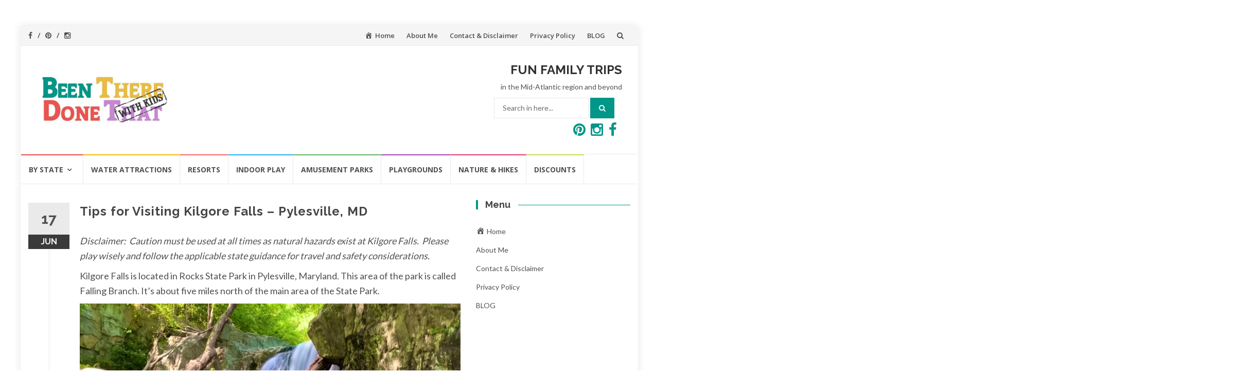

--- FILE ---
content_type: text/html; charset=UTF-8
request_url: https://beentheredonethatwithkids.com/2020/06/kilgore-falls-pylesville-md.html/
body_size: 21172
content:
<!DOCTYPE html>
<html lang="en-US">
<head>
<meta charset="UTF-8">
<meta name="viewport" content="width=device-width, initial-scale=1">
<link rel="profile" href="http://gmpg.org/xfn/11">
<link rel="pingback" href="https://beentheredonethatwithkids.com/xmlrpc.php">

<meta name='robots' content='index, follow, max-image-preview:large, max-snippet:-1, max-video-preview:-1' />

	<!-- This site is optimized with the Yoast SEO plugin v26.8 - https://yoast.com/product/yoast-seo-wordpress/ -->
	<title>Tips for Visiting Kilgore Falls - Pylesville, MD - Been There Done That with Kids</title>
	<meta name="description" content="Everything you need to know about a trip to Kilgore Falls, located in Rocks State Park in Pylesville, Maryland. Be sure to make reservations..." />
	<link rel="canonical" href="https://beentheredonethatwithkids.com/2020/06/kilgore-falls-pylesville-md.html/" />
	<meta property="og:locale" content="en_US" />
	<meta property="og:type" content="article" />
	<meta property="og:title" content="Tips for Visiting Kilgore Falls - Pylesville, MD - Been There Done That with Kids" />
	<meta property="og:description" content="Everything you need to know about a trip to Kilgore Falls, located in Rocks State Park in Pylesville, Maryland. Be sure to make reservations..." />
	<meta property="og:url" content="https://beentheredonethatwithkids.com/2020/06/kilgore-falls-pylesville-md.html/" />
	<meta property="og:site_name" content="Been There Done That with Kids" />
	<meta property="article:published_time" content="2020-06-17T15:48:15+00:00" />
	<meta property="article:modified_time" content="2025-06-16T19:20:00+00:00" />
	<meta property="og:image" content="https://beentheredonethatwithkids.com/wp-content/uploads/2020/06/image0-12-scaled.jpeg" />
	<meta property="og:image:width" content="2560" />
	<meta property="og:image:height" content="1918" />
	<meta property="og:image:type" content="image/jpeg" />
	<meta name="author" content="karenbeth24" />
	<meta name="twitter:card" content="summary_large_image" />
	<meta name="twitter:label1" content="Written by" />
	<meta name="twitter:data1" content="karenbeth24" />
	<meta name="twitter:label2" content="Est. reading time" />
	<meta name="twitter:data2" content="4 minutes" />
	<script type="application/ld+json" class="yoast-schema-graph">{"@context":"https://schema.org","@graph":[{"@type":"Article","@id":"https://beentheredonethatwithkids.com/2020/06/kilgore-falls-pylesville-md.html/#article","isPartOf":{"@id":"https://beentheredonethatwithkids.com/2020/06/kilgore-falls-pylesville-md.html/"},"author":{"name":"karenbeth24","@id":"https://beentheredonethatwithkids.com/#/schema/person/664718d61528550fb261377388e1c8fd"},"headline":"Tips for Visiting Kilgore Falls &#8211; Pylesville, MD","datePublished":"2020-06-17T15:48:15+00:00","dateModified":"2025-06-16T19:20:00+00:00","mainEntityOfPage":{"@id":"https://beentheredonethatwithkids.com/2020/06/kilgore-falls-pylesville-md.html/"},"wordCount":462,"publisher":{"@id":"https://beentheredonethatwithkids.com/#organization"},"image":{"@id":"https://beentheredonethatwithkids.com/2020/06/kilgore-falls-pylesville-md.html/#primaryimage"},"thumbnailUrl":"https://beentheredonethatwithkids.com/wp-content/uploads/2020/06/image0-12-scaled.jpeg","articleSection":["Maryland","Nature &amp; Hikes","Places to Go","Water Attractions"],"inLanguage":"en-US"},{"@type":"WebPage","@id":"https://beentheredonethatwithkids.com/2020/06/kilgore-falls-pylesville-md.html/","url":"https://beentheredonethatwithkids.com/2020/06/kilgore-falls-pylesville-md.html/","name":"Tips for Visiting Kilgore Falls - Pylesville, MD - Been There Done That with Kids","isPartOf":{"@id":"https://beentheredonethatwithkids.com/#website"},"primaryImageOfPage":{"@id":"https://beentheredonethatwithkids.com/2020/06/kilgore-falls-pylesville-md.html/#primaryimage"},"image":{"@id":"https://beentheredonethatwithkids.com/2020/06/kilgore-falls-pylesville-md.html/#primaryimage"},"thumbnailUrl":"https://beentheredonethatwithkids.com/wp-content/uploads/2020/06/image0-12-scaled.jpeg","datePublished":"2020-06-17T15:48:15+00:00","dateModified":"2025-06-16T19:20:00+00:00","description":"Everything you need to know about a trip to Kilgore Falls, located in Rocks State Park in Pylesville, Maryland. Be sure to make reservations...","breadcrumb":{"@id":"https://beentheredonethatwithkids.com/2020/06/kilgore-falls-pylesville-md.html/#breadcrumb"},"inLanguage":"en-US","potentialAction":[{"@type":"ReadAction","target":["https://beentheredonethatwithkids.com/2020/06/kilgore-falls-pylesville-md.html/"]}]},{"@type":"ImageObject","inLanguage":"en-US","@id":"https://beentheredonethatwithkids.com/2020/06/kilgore-falls-pylesville-md.html/#primaryimage","url":"https://beentheredonethatwithkids.com/wp-content/uploads/2020/06/image0-12-scaled.jpeg","contentUrl":"https://beentheredonethatwithkids.com/wp-content/uploads/2020/06/image0-12-scaled.jpeg","width":2560,"height":1918,"caption":"Kilgore Falls"},{"@type":"BreadcrumbList","@id":"https://beentheredonethatwithkids.com/2020/06/kilgore-falls-pylesville-md.html/#breadcrumb","itemListElement":[{"@type":"ListItem","position":1,"name":"Home","item":"https://beentheredonethatwithkids.com/"},{"@type":"ListItem","position":2,"name":"Blog","item":"https://beentheredonethatwithkids.com/blog/"},{"@type":"ListItem","position":3,"name":"Tips for Visiting Kilgore Falls &#8211; Pylesville, MD"}]},{"@type":"WebSite","@id":"https://beentheredonethatwithkids.com/#website","url":"https://beentheredonethatwithkids.com/","name":"Been There Done That with Kids","description":"Finding fun places to take your kids in Pennsylvania, Maryland, New Jersey, and Virginia","publisher":{"@id":"https://beentheredonethatwithkids.com/#organization"},"potentialAction":[{"@type":"SearchAction","target":{"@type":"EntryPoint","urlTemplate":"https://beentheredonethatwithkids.com/?s={search_term_string}"},"query-input":{"@type":"PropertyValueSpecification","valueRequired":true,"valueName":"search_term_string"}}],"inLanguage":"en-US"},{"@type":"Organization","@id":"https://beentheredonethatwithkids.com/#organization","name":"Been There Done That with Kids","url":"https://beentheredonethatwithkids.com/","logo":{"@type":"ImageObject","inLanguage":"en-US","@id":"https://beentheredonethatwithkids.com/#/schema/logo/image/","url":"https://beentheredonethatwithkids.com/wp-content/uploads/2016/08/cropped-Capture.jpg","contentUrl":"https://beentheredonethatwithkids.com/wp-content/uploads/2016/08/cropped-Capture.jpg","width":680,"height":239,"caption":"Been There Done That with Kids"},"image":{"@id":"https://beentheredonethatwithkids.com/#/schema/logo/image/"}},{"@type":"Person","@id":"https://beentheredonethatwithkids.com/#/schema/person/664718d61528550fb261377388e1c8fd","name":"karenbeth24","image":{"@type":"ImageObject","inLanguage":"en-US","@id":"https://beentheredonethatwithkids.com/#/schema/person/image/","url":"https://secure.gravatar.com/avatar/84ff1e6b5501f0164bd457c06904dd0a4f9d680aeba185a2df86589e9e0cf3e4?s=96&d=mm&r=g","contentUrl":"https://secure.gravatar.com/avatar/84ff1e6b5501f0164bd457c06904dd0a4f9d680aeba185a2df86589e9e0cf3e4?s=96&d=mm&r=g","caption":"karenbeth24"},"url":"https://beentheredonethatwithkids.com/author/karenbeth24/"}]}</script>
	<!-- / Yoast SEO plugin. -->


<link rel='dns-prefetch' href='//scripts.mediavine.com' />
<link rel='dns-prefetch' href='//platform-api.sharethis.com' />
<link rel='dns-prefetch' href='//fonts.googleapis.com' />
<link rel="alternate" type="application/rss+xml" title="Been There Done That with Kids &raquo; Feed" href="https://beentheredonethatwithkids.com/feed/" />
<link rel="alternate" type="application/rss+xml" title="Been There Done That with Kids &raquo; Comments Feed" href="https://beentheredonethatwithkids.com/comments/feed/" />
<link rel="alternate" title="oEmbed (JSON)" type="application/json+oembed" href="https://beentheredonethatwithkids.com/wp-json/oembed/1.0/embed?url=https%3A%2F%2Fbeentheredonethatwithkids.com%2F2020%2F06%2Fkilgore-falls-pylesville-md.html%2F" />
<link rel="alternate" title="oEmbed (XML)" type="text/xml+oembed" href="https://beentheredonethatwithkids.com/wp-json/oembed/1.0/embed?url=https%3A%2F%2Fbeentheredonethatwithkids.com%2F2020%2F06%2Fkilgore-falls-pylesville-md.html%2F&#038;format=xml" />
<link rel="alternate" type="application/rss+xml" title="Been There Done That with Kids &raquo; Stories Feed" href="https://beentheredonethatwithkids.com/web-stories/feed/">		<!-- This site uses the Google Analytics by MonsterInsights plugin v9.11.1 - Using Analytics tracking - https://www.monsterinsights.com/ -->
							<script src="//www.googletagmanager.com/gtag/js?id=G-LN80RRW1W0"  data-cfasync="false" data-wpfc-render="false" type="text/javascript" async></script>
			<script data-cfasync="false" data-wpfc-render="false" type="text/javascript">
				var mi_version = '9.11.1';
				var mi_track_user = true;
				var mi_no_track_reason = '';
								var MonsterInsightsDefaultLocations = {"page_location":"https:\/\/beentheredonethatwithkids.com\/2020\/06\/kilgore-falls-pylesville-md.html\/"};
								if ( typeof MonsterInsightsPrivacyGuardFilter === 'function' ) {
					var MonsterInsightsLocations = (typeof MonsterInsightsExcludeQuery === 'object') ? MonsterInsightsPrivacyGuardFilter( MonsterInsightsExcludeQuery ) : MonsterInsightsPrivacyGuardFilter( MonsterInsightsDefaultLocations );
				} else {
					var MonsterInsightsLocations = (typeof MonsterInsightsExcludeQuery === 'object') ? MonsterInsightsExcludeQuery : MonsterInsightsDefaultLocations;
				}

								var disableStrs = [
										'ga-disable-G-LN80RRW1W0',
									];

				/* Function to detect opted out users */
				function __gtagTrackerIsOptedOut() {
					for (var index = 0; index < disableStrs.length; index++) {
						if (document.cookie.indexOf(disableStrs[index] + '=true') > -1) {
							return true;
						}
					}

					return false;
				}

				/* Disable tracking if the opt-out cookie exists. */
				if (__gtagTrackerIsOptedOut()) {
					for (var index = 0; index < disableStrs.length; index++) {
						window[disableStrs[index]] = true;
					}
				}

				/* Opt-out function */
				function __gtagTrackerOptout() {
					for (var index = 0; index < disableStrs.length; index++) {
						document.cookie = disableStrs[index] + '=true; expires=Thu, 31 Dec 2099 23:59:59 UTC; path=/';
						window[disableStrs[index]] = true;
					}
				}

				if ('undefined' === typeof gaOptout) {
					function gaOptout() {
						__gtagTrackerOptout();
					}
				}
								window.dataLayer = window.dataLayer || [];

				window.MonsterInsightsDualTracker = {
					helpers: {},
					trackers: {},
				};
				if (mi_track_user) {
					function __gtagDataLayer() {
						dataLayer.push(arguments);
					}

					function __gtagTracker(type, name, parameters) {
						if (!parameters) {
							parameters = {};
						}

						if (parameters.send_to) {
							__gtagDataLayer.apply(null, arguments);
							return;
						}

						if (type === 'event') {
														parameters.send_to = monsterinsights_frontend.v4_id;
							var hookName = name;
							if (typeof parameters['event_category'] !== 'undefined') {
								hookName = parameters['event_category'] + ':' + name;
							}

							if (typeof MonsterInsightsDualTracker.trackers[hookName] !== 'undefined') {
								MonsterInsightsDualTracker.trackers[hookName](parameters);
							} else {
								__gtagDataLayer('event', name, parameters);
							}
							
						} else {
							__gtagDataLayer.apply(null, arguments);
						}
					}

					__gtagTracker('js', new Date());
					__gtagTracker('set', {
						'developer_id.dZGIzZG': true,
											});
					if ( MonsterInsightsLocations.page_location ) {
						__gtagTracker('set', MonsterInsightsLocations);
					}
										__gtagTracker('config', 'G-LN80RRW1W0', {"forceSSL":"true","link_attribution":"true"} );
										window.gtag = __gtagTracker;										(function () {
						/* https://developers.google.com/analytics/devguides/collection/analyticsjs/ */
						/* ga and __gaTracker compatibility shim. */
						var noopfn = function () {
							return null;
						};
						var newtracker = function () {
							return new Tracker();
						};
						var Tracker = function () {
							return null;
						};
						var p = Tracker.prototype;
						p.get = noopfn;
						p.set = noopfn;
						p.send = function () {
							var args = Array.prototype.slice.call(arguments);
							args.unshift('send');
							__gaTracker.apply(null, args);
						};
						var __gaTracker = function () {
							var len = arguments.length;
							if (len === 0) {
								return;
							}
							var f = arguments[len - 1];
							if (typeof f !== 'object' || f === null || typeof f.hitCallback !== 'function') {
								if ('send' === arguments[0]) {
									var hitConverted, hitObject = false, action;
									if ('event' === arguments[1]) {
										if ('undefined' !== typeof arguments[3]) {
											hitObject = {
												'eventAction': arguments[3],
												'eventCategory': arguments[2],
												'eventLabel': arguments[4],
												'value': arguments[5] ? arguments[5] : 1,
											}
										}
									}
									if ('pageview' === arguments[1]) {
										if ('undefined' !== typeof arguments[2]) {
											hitObject = {
												'eventAction': 'page_view',
												'page_path': arguments[2],
											}
										}
									}
									if (typeof arguments[2] === 'object') {
										hitObject = arguments[2];
									}
									if (typeof arguments[5] === 'object') {
										Object.assign(hitObject, arguments[5]);
									}
									if ('undefined' !== typeof arguments[1].hitType) {
										hitObject = arguments[1];
										if ('pageview' === hitObject.hitType) {
											hitObject.eventAction = 'page_view';
										}
									}
									if (hitObject) {
										action = 'timing' === arguments[1].hitType ? 'timing_complete' : hitObject.eventAction;
										hitConverted = mapArgs(hitObject);
										__gtagTracker('event', action, hitConverted);
									}
								}
								return;
							}

							function mapArgs(args) {
								var arg, hit = {};
								var gaMap = {
									'eventCategory': 'event_category',
									'eventAction': 'event_action',
									'eventLabel': 'event_label',
									'eventValue': 'event_value',
									'nonInteraction': 'non_interaction',
									'timingCategory': 'event_category',
									'timingVar': 'name',
									'timingValue': 'value',
									'timingLabel': 'event_label',
									'page': 'page_path',
									'location': 'page_location',
									'title': 'page_title',
									'referrer' : 'page_referrer',
								};
								for (arg in args) {
																		if (!(!args.hasOwnProperty(arg) || !gaMap.hasOwnProperty(arg))) {
										hit[gaMap[arg]] = args[arg];
									} else {
										hit[arg] = args[arg];
									}
								}
								return hit;
							}

							try {
								f.hitCallback();
							} catch (ex) {
							}
						};
						__gaTracker.create = newtracker;
						__gaTracker.getByName = newtracker;
						__gaTracker.getAll = function () {
							return [];
						};
						__gaTracker.remove = noopfn;
						__gaTracker.loaded = true;
						window['__gaTracker'] = __gaTracker;
					})();
									} else {
										console.log("");
					(function () {
						function __gtagTracker() {
							return null;
						}

						window['__gtagTracker'] = __gtagTracker;
						window['gtag'] = __gtagTracker;
					})();
									}
			</script>
							<!-- / Google Analytics by MonsterInsights -->
		<style id='wp-img-auto-sizes-contain-inline-css' type='text/css'>
img:is([sizes=auto i],[sizes^="auto," i]){contain-intrinsic-size:3000px 1500px}
/*# sourceURL=wp-img-auto-sizes-contain-inline-css */
</style>
<link rel='stylesheet' id='dashicons-css' href='https://beentheredonethatwithkids.com/wp-includes/css/dashicons.min.css?ver=6.9' type='text/css' media='all' />
<link rel='stylesheet' id='menu-icons-extra-css' href='https://beentheredonethatwithkids.com/wp-content/plugins/menu-icons/css/extra.min.css?ver=0.13.20' type='text/css' media='all' />
<style id='wp-emoji-styles-inline-css' type='text/css'>

	img.wp-smiley, img.emoji {
		display: inline !important;
		border: none !important;
		box-shadow: none !important;
		height: 1em !important;
		width: 1em !important;
		margin: 0 0.07em !important;
		vertical-align: -0.1em !important;
		background: none !important;
		padding: 0 !important;
	}
/*# sourceURL=wp-emoji-styles-inline-css */
</style>
<style id='wp-block-library-inline-css' type='text/css'>
:root{--wp-block-synced-color:#7a00df;--wp-block-synced-color--rgb:122,0,223;--wp-bound-block-color:var(--wp-block-synced-color);--wp-editor-canvas-background:#ddd;--wp-admin-theme-color:#007cba;--wp-admin-theme-color--rgb:0,124,186;--wp-admin-theme-color-darker-10:#006ba1;--wp-admin-theme-color-darker-10--rgb:0,107,160.5;--wp-admin-theme-color-darker-20:#005a87;--wp-admin-theme-color-darker-20--rgb:0,90,135;--wp-admin-border-width-focus:2px}@media (min-resolution:192dpi){:root{--wp-admin-border-width-focus:1.5px}}.wp-element-button{cursor:pointer}:root .has-very-light-gray-background-color{background-color:#eee}:root .has-very-dark-gray-background-color{background-color:#313131}:root .has-very-light-gray-color{color:#eee}:root .has-very-dark-gray-color{color:#313131}:root .has-vivid-green-cyan-to-vivid-cyan-blue-gradient-background{background:linear-gradient(135deg,#00d084,#0693e3)}:root .has-purple-crush-gradient-background{background:linear-gradient(135deg,#34e2e4,#4721fb 50%,#ab1dfe)}:root .has-hazy-dawn-gradient-background{background:linear-gradient(135deg,#faaca8,#dad0ec)}:root .has-subdued-olive-gradient-background{background:linear-gradient(135deg,#fafae1,#67a671)}:root .has-atomic-cream-gradient-background{background:linear-gradient(135deg,#fdd79a,#004a59)}:root .has-nightshade-gradient-background{background:linear-gradient(135deg,#330968,#31cdcf)}:root .has-midnight-gradient-background{background:linear-gradient(135deg,#020381,#2874fc)}:root{--wp--preset--font-size--normal:16px;--wp--preset--font-size--huge:42px}.has-regular-font-size{font-size:1em}.has-larger-font-size{font-size:2.625em}.has-normal-font-size{font-size:var(--wp--preset--font-size--normal)}.has-huge-font-size{font-size:var(--wp--preset--font-size--huge)}.has-text-align-center{text-align:center}.has-text-align-left{text-align:left}.has-text-align-right{text-align:right}.has-fit-text{white-space:nowrap!important}#end-resizable-editor-section{display:none}.aligncenter{clear:both}.items-justified-left{justify-content:flex-start}.items-justified-center{justify-content:center}.items-justified-right{justify-content:flex-end}.items-justified-space-between{justify-content:space-between}.screen-reader-text{border:0;clip-path:inset(50%);height:1px;margin:-1px;overflow:hidden;padding:0;position:absolute;width:1px;word-wrap:normal!important}.screen-reader-text:focus{background-color:#ddd;clip-path:none;color:#444;display:block;font-size:1em;height:auto;left:5px;line-height:normal;padding:15px 23px 14px;text-decoration:none;top:5px;width:auto;z-index:100000}html :where(.has-border-color){border-style:solid}html :where([style*=border-top-color]){border-top-style:solid}html :where([style*=border-right-color]){border-right-style:solid}html :where([style*=border-bottom-color]){border-bottom-style:solid}html :where([style*=border-left-color]){border-left-style:solid}html :where([style*=border-width]){border-style:solid}html :where([style*=border-top-width]){border-top-style:solid}html :where([style*=border-right-width]){border-right-style:solid}html :where([style*=border-bottom-width]){border-bottom-style:solid}html :where([style*=border-left-width]){border-left-style:solid}html :where(img[class*=wp-image-]){height:auto;max-width:100%}:where(figure){margin:0 0 1em}html :where(.is-position-sticky){--wp-admin--admin-bar--position-offset:var(--wp-admin--admin-bar--height,0px)}@media screen and (max-width:600px){html :where(.is-position-sticky){--wp-admin--admin-bar--position-offset:0px}}

/*# sourceURL=wp-block-library-inline-css */
</style><style id='wp-block-heading-inline-css' type='text/css'>
h1:where(.wp-block-heading).has-background,h2:where(.wp-block-heading).has-background,h3:where(.wp-block-heading).has-background,h4:where(.wp-block-heading).has-background,h5:where(.wp-block-heading).has-background,h6:where(.wp-block-heading).has-background{padding:1.25em 2.375em}h1.has-text-align-left[style*=writing-mode]:where([style*=vertical-lr]),h1.has-text-align-right[style*=writing-mode]:where([style*=vertical-rl]),h2.has-text-align-left[style*=writing-mode]:where([style*=vertical-lr]),h2.has-text-align-right[style*=writing-mode]:where([style*=vertical-rl]),h3.has-text-align-left[style*=writing-mode]:where([style*=vertical-lr]),h3.has-text-align-right[style*=writing-mode]:where([style*=vertical-rl]),h4.has-text-align-left[style*=writing-mode]:where([style*=vertical-lr]),h4.has-text-align-right[style*=writing-mode]:where([style*=vertical-rl]),h5.has-text-align-left[style*=writing-mode]:where([style*=vertical-lr]),h5.has-text-align-right[style*=writing-mode]:where([style*=vertical-rl]),h6.has-text-align-left[style*=writing-mode]:where([style*=vertical-lr]),h6.has-text-align-right[style*=writing-mode]:where([style*=vertical-rl]){rotate:180deg}
/*# sourceURL=https://beentheredonethatwithkids.com/wp-includes/blocks/heading/style.min.css */
</style>
<style id='wp-block-image-inline-css' type='text/css'>
.wp-block-image>a,.wp-block-image>figure>a{display:inline-block}.wp-block-image img{box-sizing:border-box;height:auto;max-width:100%;vertical-align:bottom}@media not (prefers-reduced-motion){.wp-block-image img.hide{visibility:hidden}.wp-block-image img.show{animation:show-content-image .4s}}.wp-block-image[style*=border-radius] img,.wp-block-image[style*=border-radius]>a{border-radius:inherit}.wp-block-image.has-custom-border img{box-sizing:border-box}.wp-block-image.aligncenter{text-align:center}.wp-block-image.alignfull>a,.wp-block-image.alignwide>a{width:100%}.wp-block-image.alignfull img,.wp-block-image.alignwide img{height:auto;width:100%}.wp-block-image .aligncenter,.wp-block-image .alignleft,.wp-block-image .alignright,.wp-block-image.aligncenter,.wp-block-image.alignleft,.wp-block-image.alignright{display:table}.wp-block-image .aligncenter>figcaption,.wp-block-image .alignleft>figcaption,.wp-block-image .alignright>figcaption,.wp-block-image.aligncenter>figcaption,.wp-block-image.alignleft>figcaption,.wp-block-image.alignright>figcaption{caption-side:bottom;display:table-caption}.wp-block-image .alignleft{float:left;margin:.5em 1em .5em 0}.wp-block-image .alignright{float:right;margin:.5em 0 .5em 1em}.wp-block-image .aligncenter{margin-left:auto;margin-right:auto}.wp-block-image :where(figcaption){margin-bottom:1em;margin-top:.5em}.wp-block-image.is-style-circle-mask img{border-radius:9999px}@supports ((-webkit-mask-image:none) or (mask-image:none)) or (-webkit-mask-image:none){.wp-block-image.is-style-circle-mask img{border-radius:0;-webkit-mask-image:url('data:image/svg+xml;utf8,<svg viewBox="0 0 100 100" xmlns="http://www.w3.org/2000/svg"><circle cx="50" cy="50" r="50"/></svg>');mask-image:url('data:image/svg+xml;utf8,<svg viewBox="0 0 100 100" xmlns="http://www.w3.org/2000/svg"><circle cx="50" cy="50" r="50"/></svg>');mask-mode:alpha;-webkit-mask-position:center;mask-position:center;-webkit-mask-repeat:no-repeat;mask-repeat:no-repeat;-webkit-mask-size:contain;mask-size:contain}}:root :where(.wp-block-image.is-style-rounded img,.wp-block-image .is-style-rounded img){border-radius:9999px}.wp-block-image figure{margin:0}.wp-lightbox-container{display:flex;flex-direction:column;position:relative}.wp-lightbox-container img{cursor:zoom-in}.wp-lightbox-container img:hover+button{opacity:1}.wp-lightbox-container button{align-items:center;backdrop-filter:blur(16px) saturate(180%);background-color:#5a5a5a40;border:none;border-radius:4px;cursor:zoom-in;display:flex;height:20px;justify-content:center;opacity:0;padding:0;position:absolute;right:16px;text-align:center;top:16px;width:20px;z-index:100}@media not (prefers-reduced-motion){.wp-lightbox-container button{transition:opacity .2s ease}}.wp-lightbox-container button:focus-visible{outline:3px auto #5a5a5a40;outline:3px auto -webkit-focus-ring-color;outline-offset:3px}.wp-lightbox-container button:hover{cursor:pointer;opacity:1}.wp-lightbox-container button:focus{opacity:1}.wp-lightbox-container button:focus,.wp-lightbox-container button:hover,.wp-lightbox-container button:not(:hover):not(:active):not(.has-background){background-color:#5a5a5a40;border:none}.wp-lightbox-overlay{box-sizing:border-box;cursor:zoom-out;height:100vh;left:0;overflow:hidden;position:fixed;top:0;visibility:hidden;width:100%;z-index:100000}.wp-lightbox-overlay .close-button{align-items:center;cursor:pointer;display:flex;justify-content:center;min-height:40px;min-width:40px;padding:0;position:absolute;right:calc(env(safe-area-inset-right) + 16px);top:calc(env(safe-area-inset-top) + 16px);z-index:5000000}.wp-lightbox-overlay .close-button:focus,.wp-lightbox-overlay .close-button:hover,.wp-lightbox-overlay .close-button:not(:hover):not(:active):not(.has-background){background:none;border:none}.wp-lightbox-overlay .lightbox-image-container{height:var(--wp--lightbox-container-height);left:50%;overflow:hidden;position:absolute;top:50%;transform:translate(-50%,-50%);transform-origin:top left;width:var(--wp--lightbox-container-width);z-index:9999999999}.wp-lightbox-overlay .wp-block-image{align-items:center;box-sizing:border-box;display:flex;height:100%;justify-content:center;margin:0;position:relative;transform-origin:0 0;width:100%;z-index:3000000}.wp-lightbox-overlay .wp-block-image img{height:var(--wp--lightbox-image-height);min-height:var(--wp--lightbox-image-height);min-width:var(--wp--lightbox-image-width);width:var(--wp--lightbox-image-width)}.wp-lightbox-overlay .wp-block-image figcaption{display:none}.wp-lightbox-overlay button{background:none;border:none}.wp-lightbox-overlay .scrim{background-color:#fff;height:100%;opacity:.9;position:absolute;width:100%;z-index:2000000}.wp-lightbox-overlay.active{visibility:visible}@media not (prefers-reduced-motion){.wp-lightbox-overlay.active{animation:turn-on-visibility .25s both}.wp-lightbox-overlay.active img{animation:turn-on-visibility .35s both}.wp-lightbox-overlay.show-closing-animation:not(.active){animation:turn-off-visibility .35s both}.wp-lightbox-overlay.show-closing-animation:not(.active) img{animation:turn-off-visibility .25s both}.wp-lightbox-overlay.zoom.active{animation:none;opacity:1;visibility:visible}.wp-lightbox-overlay.zoom.active .lightbox-image-container{animation:lightbox-zoom-in .4s}.wp-lightbox-overlay.zoom.active .lightbox-image-container img{animation:none}.wp-lightbox-overlay.zoom.active .scrim{animation:turn-on-visibility .4s forwards}.wp-lightbox-overlay.zoom.show-closing-animation:not(.active){animation:none}.wp-lightbox-overlay.zoom.show-closing-animation:not(.active) .lightbox-image-container{animation:lightbox-zoom-out .4s}.wp-lightbox-overlay.zoom.show-closing-animation:not(.active) .lightbox-image-container img{animation:none}.wp-lightbox-overlay.zoom.show-closing-animation:not(.active) .scrim{animation:turn-off-visibility .4s forwards}}@keyframes show-content-image{0%{visibility:hidden}99%{visibility:hidden}to{visibility:visible}}@keyframes turn-on-visibility{0%{opacity:0}to{opacity:1}}@keyframes turn-off-visibility{0%{opacity:1;visibility:visible}99%{opacity:0;visibility:visible}to{opacity:0;visibility:hidden}}@keyframes lightbox-zoom-in{0%{transform:translate(calc((-100vw + var(--wp--lightbox-scrollbar-width))/2 + var(--wp--lightbox-initial-left-position)),calc(-50vh + var(--wp--lightbox-initial-top-position))) scale(var(--wp--lightbox-scale))}to{transform:translate(-50%,-50%) scale(1)}}@keyframes lightbox-zoom-out{0%{transform:translate(-50%,-50%) scale(1);visibility:visible}99%{visibility:visible}to{transform:translate(calc((-100vw + var(--wp--lightbox-scrollbar-width))/2 + var(--wp--lightbox-initial-left-position)),calc(-50vh + var(--wp--lightbox-initial-top-position))) scale(var(--wp--lightbox-scale));visibility:hidden}}
/*# sourceURL=https://beentheredonethatwithkids.com/wp-includes/blocks/image/style.min.css */
</style>
<style id='wp-block-paragraph-inline-css' type='text/css'>
.is-small-text{font-size:.875em}.is-regular-text{font-size:1em}.is-large-text{font-size:2.25em}.is-larger-text{font-size:3em}.has-drop-cap:not(:focus):first-letter{float:left;font-size:8.4em;font-style:normal;font-weight:100;line-height:.68;margin:.05em .1em 0 0;text-transform:uppercase}body.rtl .has-drop-cap:not(:focus):first-letter{float:none;margin-left:.1em}p.has-drop-cap.has-background{overflow:hidden}:root :where(p.has-background){padding:1.25em 2.375em}:where(p.has-text-color:not(.has-link-color)) a{color:inherit}p.has-text-align-left[style*="writing-mode:vertical-lr"],p.has-text-align-right[style*="writing-mode:vertical-rl"]{rotate:180deg}
/*# sourceURL=https://beentheredonethatwithkids.com/wp-includes/blocks/paragraph/style.min.css */
</style>
<style id='global-styles-inline-css' type='text/css'>
:root{--wp--preset--aspect-ratio--square: 1;--wp--preset--aspect-ratio--4-3: 4/3;--wp--preset--aspect-ratio--3-4: 3/4;--wp--preset--aspect-ratio--3-2: 3/2;--wp--preset--aspect-ratio--2-3: 2/3;--wp--preset--aspect-ratio--16-9: 16/9;--wp--preset--aspect-ratio--9-16: 9/16;--wp--preset--color--black: #000000;--wp--preset--color--cyan-bluish-gray: #abb8c3;--wp--preset--color--white: #ffffff;--wp--preset--color--pale-pink: #f78da7;--wp--preset--color--vivid-red: #cf2e2e;--wp--preset--color--luminous-vivid-orange: #ff6900;--wp--preset--color--luminous-vivid-amber: #fcb900;--wp--preset--color--light-green-cyan: #7bdcb5;--wp--preset--color--vivid-green-cyan: #00d084;--wp--preset--color--pale-cyan-blue: #8ed1fc;--wp--preset--color--vivid-cyan-blue: #0693e3;--wp--preset--color--vivid-purple: #9b51e0;--wp--preset--gradient--vivid-cyan-blue-to-vivid-purple: linear-gradient(135deg,rgb(6,147,227) 0%,rgb(155,81,224) 100%);--wp--preset--gradient--light-green-cyan-to-vivid-green-cyan: linear-gradient(135deg,rgb(122,220,180) 0%,rgb(0,208,130) 100%);--wp--preset--gradient--luminous-vivid-amber-to-luminous-vivid-orange: linear-gradient(135deg,rgb(252,185,0) 0%,rgb(255,105,0) 100%);--wp--preset--gradient--luminous-vivid-orange-to-vivid-red: linear-gradient(135deg,rgb(255,105,0) 0%,rgb(207,46,46) 100%);--wp--preset--gradient--very-light-gray-to-cyan-bluish-gray: linear-gradient(135deg,rgb(238,238,238) 0%,rgb(169,184,195) 100%);--wp--preset--gradient--cool-to-warm-spectrum: linear-gradient(135deg,rgb(74,234,220) 0%,rgb(151,120,209) 20%,rgb(207,42,186) 40%,rgb(238,44,130) 60%,rgb(251,105,98) 80%,rgb(254,248,76) 100%);--wp--preset--gradient--blush-light-purple: linear-gradient(135deg,rgb(255,206,236) 0%,rgb(152,150,240) 100%);--wp--preset--gradient--blush-bordeaux: linear-gradient(135deg,rgb(254,205,165) 0%,rgb(254,45,45) 50%,rgb(107,0,62) 100%);--wp--preset--gradient--luminous-dusk: linear-gradient(135deg,rgb(255,203,112) 0%,rgb(199,81,192) 50%,rgb(65,88,208) 100%);--wp--preset--gradient--pale-ocean: linear-gradient(135deg,rgb(255,245,203) 0%,rgb(182,227,212) 50%,rgb(51,167,181) 100%);--wp--preset--gradient--electric-grass: linear-gradient(135deg,rgb(202,248,128) 0%,rgb(113,206,126) 100%);--wp--preset--gradient--midnight: linear-gradient(135deg,rgb(2,3,129) 0%,rgb(40,116,252) 100%);--wp--preset--font-size--small: 13px;--wp--preset--font-size--medium: 20px;--wp--preset--font-size--large: 36px;--wp--preset--font-size--x-large: 42px;--wp--preset--spacing--20: 0.44rem;--wp--preset--spacing--30: 0.67rem;--wp--preset--spacing--40: 1rem;--wp--preset--spacing--50: 1.5rem;--wp--preset--spacing--60: 2.25rem;--wp--preset--spacing--70: 3.38rem;--wp--preset--spacing--80: 5.06rem;--wp--preset--shadow--natural: 6px 6px 9px rgba(0, 0, 0, 0.2);--wp--preset--shadow--deep: 12px 12px 50px rgba(0, 0, 0, 0.4);--wp--preset--shadow--sharp: 6px 6px 0px rgba(0, 0, 0, 0.2);--wp--preset--shadow--outlined: 6px 6px 0px -3px rgb(255, 255, 255), 6px 6px rgb(0, 0, 0);--wp--preset--shadow--crisp: 6px 6px 0px rgb(0, 0, 0);}:where(.is-layout-flex){gap: 0.5em;}:where(.is-layout-grid){gap: 0.5em;}body .is-layout-flex{display: flex;}.is-layout-flex{flex-wrap: wrap;align-items: center;}.is-layout-flex > :is(*, div){margin: 0;}body .is-layout-grid{display: grid;}.is-layout-grid > :is(*, div){margin: 0;}:where(.wp-block-columns.is-layout-flex){gap: 2em;}:where(.wp-block-columns.is-layout-grid){gap: 2em;}:where(.wp-block-post-template.is-layout-flex){gap: 1.25em;}:where(.wp-block-post-template.is-layout-grid){gap: 1.25em;}.has-black-color{color: var(--wp--preset--color--black) !important;}.has-cyan-bluish-gray-color{color: var(--wp--preset--color--cyan-bluish-gray) !important;}.has-white-color{color: var(--wp--preset--color--white) !important;}.has-pale-pink-color{color: var(--wp--preset--color--pale-pink) !important;}.has-vivid-red-color{color: var(--wp--preset--color--vivid-red) !important;}.has-luminous-vivid-orange-color{color: var(--wp--preset--color--luminous-vivid-orange) !important;}.has-luminous-vivid-amber-color{color: var(--wp--preset--color--luminous-vivid-amber) !important;}.has-light-green-cyan-color{color: var(--wp--preset--color--light-green-cyan) !important;}.has-vivid-green-cyan-color{color: var(--wp--preset--color--vivid-green-cyan) !important;}.has-pale-cyan-blue-color{color: var(--wp--preset--color--pale-cyan-blue) !important;}.has-vivid-cyan-blue-color{color: var(--wp--preset--color--vivid-cyan-blue) !important;}.has-vivid-purple-color{color: var(--wp--preset--color--vivid-purple) !important;}.has-black-background-color{background-color: var(--wp--preset--color--black) !important;}.has-cyan-bluish-gray-background-color{background-color: var(--wp--preset--color--cyan-bluish-gray) !important;}.has-white-background-color{background-color: var(--wp--preset--color--white) !important;}.has-pale-pink-background-color{background-color: var(--wp--preset--color--pale-pink) !important;}.has-vivid-red-background-color{background-color: var(--wp--preset--color--vivid-red) !important;}.has-luminous-vivid-orange-background-color{background-color: var(--wp--preset--color--luminous-vivid-orange) !important;}.has-luminous-vivid-amber-background-color{background-color: var(--wp--preset--color--luminous-vivid-amber) !important;}.has-light-green-cyan-background-color{background-color: var(--wp--preset--color--light-green-cyan) !important;}.has-vivid-green-cyan-background-color{background-color: var(--wp--preset--color--vivid-green-cyan) !important;}.has-pale-cyan-blue-background-color{background-color: var(--wp--preset--color--pale-cyan-blue) !important;}.has-vivid-cyan-blue-background-color{background-color: var(--wp--preset--color--vivid-cyan-blue) !important;}.has-vivid-purple-background-color{background-color: var(--wp--preset--color--vivid-purple) !important;}.has-black-border-color{border-color: var(--wp--preset--color--black) !important;}.has-cyan-bluish-gray-border-color{border-color: var(--wp--preset--color--cyan-bluish-gray) !important;}.has-white-border-color{border-color: var(--wp--preset--color--white) !important;}.has-pale-pink-border-color{border-color: var(--wp--preset--color--pale-pink) !important;}.has-vivid-red-border-color{border-color: var(--wp--preset--color--vivid-red) !important;}.has-luminous-vivid-orange-border-color{border-color: var(--wp--preset--color--luminous-vivid-orange) !important;}.has-luminous-vivid-amber-border-color{border-color: var(--wp--preset--color--luminous-vivid-amber) !important;}.has-light-green-cyan-border-color{border-color: var(--wp--preset--color--light-green-cyan) !important;}.has-vivid-green-cyan-border-color{border-color: var(--wp--preset--color--vivid-green-cyan) !important;}.has-pale-cyan-blue-border-color{border-color: var(--wp--preset--color--pale-cyan-blue) !important;}.has-vivid-cyan-blue-border-color{border-color: var(--wp--preset--color--vivid-cyan-blue) !important;}.has-vivid-purple-border-color{border-color: var(--wp--preset--color--vivid-purple) !important;}.has-vivid-cyan-blue-to-vivid-purple-gradient-background{background: var(--wp--preset--gradient--vivid-cyan-blue-to-vivid-purple) !important;}.has-light-green-cyan-to-vivid-green-cyan-gradient-background{background: var(--wp--preset--gradient--light-green-cyan-to-vivid-green-cyan) !important;}.has-luminous-vivid-amber-to-luminous-vivid-orange-gradient-background{background: var(--wp--preset--gradient--luminous-vivid-amber-to-luminous-vivid-orange) !important;}.has-luminous-vivid-orange-to-vivid-red-gradient-background{background: var(--wp--preset--gradient--luminous-vivid-orange-to-vivid-red) !important;}.has-very-light-gray-to-cyan-bluish-gray-gradient-background{background: var(--wp--preset--gradient--very-light-gray-to-cyan-bluish-gray) !important;}.has-cool-to-warm-spectrum-gradient-background{background: var(--wp--preset--gradient--cool-to-warm-spectrum) !important;}.has-blush-light-purple-gradient-background{background: var(--wp--preset--gradient--blush-light-purple) !important;}.has-blush-bordeaux-gradient-background{background: var(--wp--preset--gradient--blush-bordeaux) !important;}.has-luminous-dusk-gradient-background{background: var(--wp--preset--gradient--luminous-dusk) !important;}.has-pale-ocean-gradient-background{background: var(--wp--preset--gradient--pale-ocean) !important;}.has-electric-grass-gradient-background{background: var(--wp--preset--gradient--electric-grass) !important;}.has-midnight-gradient-background{background: var(--wp--preset--gradient--midnight) !important;}.has-small-font-size{font-size: var(--wp--preset--font-size--small) !important;}.has-medium-font-size{font-size: var(--wp--preset--font-size--medium) !important;}.has-large-font-size{font-size: var(--wp--preset--font-size--large) !important;}.has-x-large-font-size{font-size: var(--wp--preset--font-size--x-large) !important;}
/*# sourceURL=global-styles-inline-css */
</style>

<style id='classic-theme-styles-inline-css' type='text/css'>
/*! This file is auto-generated */
.wp-block-button__link{color:#fff;background-color:#32373c;border-radius:9999px;box-shadow:none;text-decoration:none;padding:calc(.667em + 2px) calc(1.333em + 2px);font-size:1.125em}.wp-block-file__button{background:#32373c;color:#fff;text-decoration:none}
/*# sourceURL=/wp-includes/css/classic-themes.min.css */
</style>
<link rel='stylesheet' id='font-awesome-css' href='https://beentheredonethatwithkids.com/wp-content/plugins/contact-widgets/assets/css/font-awesome.min.css?ver=4.7.0' type='text/css' media='all' />
<link rel='stylesheet' id='SFSIPLUSmainCss-css' href='https://beentheredonethatwithkids.com/wp-content/plugins/ultimate-social-media-plus/css/sfsi-style.css?ver=3.7.1' type='text/css' media='all' />
<link rel='stylesheet' id='wp-components-css' href='https://beentheredonethatwithkids.com/wp-includes/css/dist/components/style.min.css?ver=6.9' type='text/css' media='all' />
<link rel='stylesheet' id='godaddy-styles-css' href='https://beentheredonethatwithkids.com/wp-content/mu-plugins/vendor/wpex/godaddy-launch/includes/Dependencies/GoDaddy/Styles/build/latest.css?ver=2.0.2' type='text/css' media='all' />
<link rel='stylesheet' id='islemag-bootstrap-css' href='https://beentheredonethatwithkids.com/wp-content/themes/islemag/css/bootstrap.min.css?ver=3.3.5' type='text/css' media='all' />
<link rel='stylesheet' id='islemag-style-css' href='https://beentheredonethatwithkids.com/wp-content/themes/islemag/style.css?ver=6.9' type='text/css' media='all' />
<link rel='stylesheet' id='islemag-fontawesome-css' href='https://beentheredonethatwithkids.com/wp-content/themes/islemag/css/font-awesome.min.css?ver=4.4.0' type='text/css' media='all' />
<link rel='stylesheet' id='islemag-fonts-css' href='//fonts.googleapis.com/css?family=Lato%3A400%2C700%7CRaleway%3A400%2C500%2C600%2C700%7COpen+Sans%3A400%2C700%2C600&#038;subset=latin%2Clatin-ext' type='text/css' media='all' />
<link rel='stylesheet' id='wpcw-css' href='https://beentheredonethatwithkids.com/wp-content/plugins/contact-widgets/assets/css/style.min.css?ver=1.0.1' type='text/css' media='all' />
<link rel='stylesheet' id='gem-base-css' href='https://beentheredonethatwithkids.com/wp-content/plugins/godaddy-email-marketing-sign-up-forms/css/gem.min.css?ver=1.4.3' type='text/css' media='all' />
<script type="text/javascript" src="https://beentheredonethatwithkids.com/wp-content/plugins/google-analytics-for-wordpress/assets/js/frontend-gtag.min.js?ver=9.11.1" id="monsterinsights-frontend-script-js" async="async" data-wp-strategy="async"></script>
<script data-cfasync="false" data-wpfc-render="false" type="text/javascript" id='monsterinsights-frontend-script-js-extra'>/* <![CDATA[ */
var monsterinsights_frontend = {"js_events_tracking":"true","download_extensions":"doc,pdf,ppt,zip,xls,docx,pptx,xlsx","inbound_paths":"[{\"path\":\"\\\/go\\\/\",\"label\":\"affiliate\"},{\"path\":\"\\\/recommend\\\/\",\"label\":\"affiliate\"}]","home_url":"https:\/\/beentheredonethatwithkids.com","hash_tracking":"false","v4_id":"G-LN80RRW1W0"};/* ]]> */
</script>
<script type="text/javascript" async="async" fetchpriority="high" data-noptimize="1" data-cfasync="false" src="https://scripts.mediavine.com/tags/been-there-done-that-with-kids.js?ver=6.9" id="mv-script-wrapper-js"></script>
<script type="text/javascript" src="https://beentheredonethatwithkids.com/wp-includes/js/jquery/jquery.min.js?ver=3.7.1" id="jquery-core-js"></script>
<script type="text/javascript" src="https://beentheredonethatwithkids.com/wp-includes/js/jquery/jquery-migrate.min.js?ver=3.4.1" id="jquery-migrate-js"></script>
<script type="text/javascript" src="//platform-api.sharethis.com/js/sharethis.js#source=googleanalytics-wordpress#product=ga&amp;property=5f35a6acbe0c1d001277207c" id="googleanalytics-platform-sharethis-js"></script>
<link rel="https://api.w.org/" href="https://beentheredonethatwithkids.com/wp-json/" /><link rel="alternate" title="JSON" type="application/json" href="https://beentheredonethatwithkids.com/wp-json/wp/v2/posts/2963" /><link rel="EditURI" type="application/rsd+xml" title="RSD" href="https://beentheredonethatwithkids.com/xmlrpc.php?rsd" />
<meta name="generator" content="WordPress 6.9" />
<link rel='shortlink' href='https://beentheredonethatwithkids.com/?p=2963' />
<meta name="p:domain_verify" content="28dff40985542834700bf1f9552b8548"/>	<script>
		window.addEventListener("sfsi_plus_functions_loaded", function() {
			var body = document.getElementsByTagName('body')[0];
			// console.log(body);
			body.classList.add("sfsi_plus_3.53");
		})
		// window.addEventListener('sfsi_plus_functions_loaded',function(e) {
		// 	jQuery("body").addClass("sfsi_plus_3.53")
		// });
		jQuery(document).ready(function(e) {
			jQuery("body").addClass("sfsi_plus_3.53")
		});

		function sfsi_plus_processfurther(ref) {
			var feed_id = '[base64]';
			var feedtype = 8;
			var email = jQuery(ref).find('input[name="email"]').val();
			var filter = /^(([^<>()[\]\\.,;:\s@\"]+(\.[^<>()[\]\\.,;:\s@\"]+)*)|(\".+\"))@((\[[0-9]{1,3}\.[0-9]{1,3}\.[0-9]{1,3}\.[0-9]{1,3}\])|(([a-zA-Z\-0-9]+\.)+[a-zA-Z]{2,}))$/;
			if ((email != "Enter your email") && (filter.test(email))) {
				if (feedtype == "8") {
					var url = "https://api.follow.it/subscription-form/" + feed_id + "/" + feedtype;
					window.open(url, "popupwindow", "scrollbars=yes,width=1080,height=760");
					return true;
				}
			} else {
				alert("Please enter email address");
				jQuery(ref).find('input[name="email"]').focus();
				return false;
			}
		}
	</script>
	<style>
		.sfsi_plus_subscribe_Popinner {
			width: 100% !important;
			height: auto !important;
			border: 1px solid #b5b5b5 !important;
			padding: 18px 0px !important;
			background-color: #ffffff !important;
		}

		.sfsi_plus_subscribe_Popinner form {
			margin: 0 20px !important;
		}

		.sfsi_plus_subscribe_Popinner h5 {
			font-family: Helvetica,Arial,sans-serif !important;

			font-weight: bold !important;
			color: #000000 !important;
			font-size: 16px !important;
			text-align: center !important;
			margin: 0 0 10px !important;
			padding: 0 !important;
		}

		.sfsi_plus_subscription_form_field {
			margin: 5px 0 !important;
			width: 100% !important;
			display: inline-flex;
			display: -webkit-inline-flex;
		}

		.sfsi_plus_subscription_form_field input {
			width: 100% !important;
			padding: 10px 0px !important;
		}

		.sfsi_plus_subscribe_Popinner input[type=email] {
			font-family: Helvetica,Arial,sans-serif !important;

			font-style: normal !important;
			color:  !important;
			font-size: 14px !important;
			text-align: center !important;
		}

		.sfsi_plus_subscribe_Popinner input[type=email]::-webkit-input-placeholder {
			font-family: Helvetica,Arial,sans-serif !important;

			font-style: normal !important;
			color:  !important;
			font-size: 14px !important;
			text-align: center !important;
		}

		.sfsi_plus_subscribe_Popinner input[type=email]:-moz-placeholder {
			/* Firefox 18- */
			font-family: Helvetica,Arial,sans-serif !important;

			font-style: normal !important;
			color:  !important;
			font-size: 14px !important;
			text-align: center !important;
		}

		.sfsi_plus_subscribe_Popinner input[type=email]::-moz-placeholder {
			/* Firefox 19+ */
			font-family: Helvetica,Arial,sans-serif !important;

			font-style: normal !important;
			color:  !important;
			font-size: 14px !important;
			text-align: center !important;
		}

		.sfsi_plus_subscribe_Popinner input[type=email]:-ms-input-placeholder {
			font-family: Helvetica,Arial,sans-serif !important;

			font-style: normal !important;
			color:  !important;
			font-size: 14px !important;
			text-align: center !important;
		}

		.sfsi_plus_subscribe_Popinner input[type=submit] {
			font-family: Helvetica,Arial,sans-serif !important;

			font-weight: bold !important;
			color: #000000 !important;
			font-size: 16px !important;
			text-align: center !important;
			background-color: #dedede !important;
		}
	</style>
	<meta name="follow.[base64]" content="5qt7nm56VgUNTFwYf4PT"/><script>
(function() {
	(function (i, s, o, g, r, a, m) {
		i['GoogleAnalyticsObject'] = r;
		i[r] = i[r] || function () {
				(i[r].q = i[r].q || []).push(arguments)
			}, i[r].l = 1 * new Date();
		a = s.createElement(o),
			m = s.getElementsByTagName(o)[0];
		a.async = 1;
		a.src = g;
		m.parentNode.insertBefore(a, m)
	})(window, document, 'script', 'https://google-analytics.com/analytics.js', 'ga');

	ga('create', 'UA-80816766-2', 'auto');
			ga('send', 'pageview');
	})();
</script>
<link rel="icon" href="https://beentheredonethatwithkids.com/wp-content/uploads/2018/05/cropped-small-logo-32x32.jpg" sizes="32x32" />
<link rel="icon" href="https://beentheredonethatwithkids.com/wp-content/uploads/2018/05/cropped-small-logo-192x192.jpg" sizes="192x192" />
<link rel="apple-touch-icon" href="https://beentheredonethatwithkids.com/wp-content/uploads/2018/05/cropped-small-logo-180x180.jpg" />
<meta name="msapplication-TileImage" content="https://beentheredonethatwithkids.com/wp-content/uploads/2018/05/cropped-small-logo-270x270.jpg" />
<style type="text/css">.title-border span { color: #454545 }.post .entry-title, .post h1, .post h2, .post h3, .post h4, .post h5, .post h6, .post h1 a, .post h2 a, .post h3 a, .post h4 a, .post h5 a, .post h6 a { color: #454545 }.page-header h1 { color: #454545 }.sidebar .widget li a, .islemag-content-right, .islemag-content-right a, .post .entry-content, .post .entry-content p,
		 .post .entry-cats, .post .entry-cats a, .post .entry-comments.post .entry-separator, .post .entry-footer a,
		 .post .entry-footer span, .post .entry-footer .entry-cats, .post .entry-footer .entry-cats a, .author-content { color: ##454545}.islemag-top-container .entry-block .entry-overlay-meta .entry-title a { color: #ffffff }.islemag-top-container .entry-overlay-meta .entry-overlay-date { color: #ffffff }.islemag-top-container .entry-overlay-meta .entry-separator { color: #ffffff }.islemag-top-container .entry-overlay-meta > a { color: #ffffff }.home.blog .islemag-content-left .entry-title a, .blog-related-carousel .entry-title a { color: #454545 }.islemag-content-left .entry-meta, .islemag-content-left .blog-related-carousel .entry-content p,
		.islemag-content-left .blog-related-carousel .entry-cats .entry-label, .islemag-content-left .blog-related-carousel .entry-cats a,
		.islemag-content-left .blog-related-carousel > a, .islemag-content-left .blog-related-carousel .entry-footer > a { color: #454545 }.islemag-content-left .entry-meta .entry-separator { color: #454545 }.islemag-content-left .entry-meta a { color: #454545 }.islemag-content-left .islemag-template3 .col-sm-6 .entry-overlay p { color: #454545 }</style>		<style type="text/css" id="wp-custom-css">
			/*Mediavine*/

	@media only screen and (min-width: 992px) {
   .content-area .islemag-content-left  {
       max-width: calc(100% - 330px);
   }
   .sidebar {
       min-width: 330px;
   }
}

@media only screen and (max-width: 359px) {
        .col-md-9{
					padding-left:10px !important;
					padding-right:10px !important;				
				
}
	
	.entry{
		padding-left:0px;
	}
	.entry-date{
		position: unset;
	}
	.entry:after{
		content:unset;
	}
    }

@media only screen and (max-width: 375px) {
        .col-md-9{
					padding-left:10px !important;
					padding-right:10px !important;				
				
}
	.col-md-12{
		padding-left:0px!important;
		padding-right: 0px!important;
	}
	.row{
		margin-left: 0px;
		margin-right: 0px;
	}
	
	.entry{
		padding-left:0px;
	}
	.entry-date{
		position: unset;
	}
	.entry:after{
		content:unset;
	}
    }

/* Font Size and Line Spacing Increase */
.single-post .entry-content {
    font-size: 18px !important;
    line-height: 29.25px !important;
}		</style>
		</head>

<body class="wp-singular post-template-default single single-post postid-2963 single-format-standard wp-custom-logo wp-theme-islemag sfsi_plus_actvite_theme_cute">
    <div id="wrapper" class="boxed">

        <header id="header" class="site-header" role="banner">
            <div class="navbar-top container-fluid">
                <div class="navbar-left social-icons">
                    <a href="https://facebook.com/beentheredonethatwithkids" class="social-icon"><i class="fa fa-facebook"></i></a><a href="https://pinterest.com/btdtwithkids" class="social-icon"><i class="fa fa-pinterest"></i></a><a href="https://instagram.com/beentheredonethatwithkids" class="social-icon"><i class="fa fa-instagram"></i></a>                </div>

                <button type="button" class="navbar-btn"><i class="fa fa-search"></i></button>

                <div class="navbar-right">
                  <div id="navbar" class="navbar">
            				<nav id="top-navigation" class="navigation top-navigation" role="navigation">
            					<button class="menu-toggle">Menu</button>
            					<a class="screen-reader-text skip-link" href="#content" title="Skip to content">Skip to content</a>
            					<div class="menu-primary-menu-container"><ul id="primary-menu" class="nav-menu"><li id="menu-item-272" class="menu-item menu-item-type-custom menu-item-object-custom menu-item-272"><a href="/"><i class="_mi _before dashicons dashicons-admin-home" aria-hidden="true"></i><span>Home</span></a></li>
<li id="menu-item-18" class="menu-item menu-item-type-post_type menu-item-object-page menu-item-18"><a href="https://beentheredonethatwithkids.com/about/">About Me</a></li>
<li id="menu-item-22" class="menu-item menu-item-type-post_type menu-item-object-page menu-item-22"><a href="https://beentheredonethatwithkids.com/contact/">Contact &#038; Disclaimer</a></li>
<li id="menu-item-2455" class="menu-item menu-item-type-post_type menu-item-object-page menu-item-2455"><a href="https://beentheredonethatwithkids.com/privacy-policy/">Privacy Policy</a></li>
<li id="menu-item-277" class="menu-item menu-item-type-custom menu-item-object-custom menu-item-277"><a href="https://beentheredonethatwithkids.com/blog">BLOG</a></li>
</ul></div>            				</nav><!-- #site-navigation -->
            			</div><!-- #navbar -->
                </div>
                <div class="navbar-white top" id="header-search-form">
                  <form class="navbar-form" role="search" action="https://beentheredonethatwithkids.com/">
		<span class="screen-reader-text">Search for:</span>
		<input type="search" id="s" name="s" class="form-control" placeholder="Search in here..." title="Search for:">
		<button type="submit" title="Search"><i class="fa fa-search"></i></button>
</form>
                </div><!-- End #header-search-form -->

            </div>

            <div class="header-content clearfix">
                <div class="col-md-3 col-sm-3 col-xs-12 navbar-brand">
                    <a href="https://beentheredonethatwithkids.com/" class="custom-logo-link" rel="home"><img width="680" height="239" src="https://beentheredonethatwithkids.com/wp-content/uploads/2016/08/cropped-Capture.jpg" class="custom-logo" alt="Been There Done That with Kids" decoding="async" fetchpriority="high" srcset="https://beentheredonethatwithkids.com/wp-content/uploads/2016/08/cropped-Capture.jpg 680w, https://beentheredonethatwithkids.com/wp-content/uploads/2016/08/cropped-Capture-300x105.jpg 300w, https://beentheredonethatwithkids.com/wp-content/uploads/2016/08/cropped-Capture-110x39.jpg 110w, https://beentheredonethatwithkids.com/wp-content/uploads/2016/08/cropped-Capture-420x148.jpg 420w" sizes="(max-width: 680px) 100vw, 680px" /></a><div class="header-logo-wrap text-header islemag_only_customizer"><h1 itemprop="headline" id="site-title" class="site-title"><a href="https://beentheredonethatwithkids.com/" title="Been There Done That with Kids" rel="home">Been There Done That with Kids</a></h1><p itemprop="description" id="site-description" class="site-description">Finding fun places to take your kids in Pennsylvania, Maryland, New Jersey, and Virginia</p></div>                </div>
            
                <div class="col-md-9 col-sm-9 col-xs-12 islemag-banner">
                    <div id="text-5" class="widget widget_text">			<div class="textwidget"><h2>FUN FAMILY TRIPS</h2>
<p>in the Mid-Atlantic region and beyond</p>
</div>
		</div><div id="search-6" class="widget widget_search"><form class="navbar-form" role="search" action="https://beentheredonethatwithkids.com/">
		<span class="screen-reader-text">Search for:</span>
		<input type="search" id="s" name="s" class="form-control" placeholder="Search in here..." title="Search for:">
		<button type="submit" title="Search"><i class="fa fa-search"></i></button>
</form>
</div><div id="wpcw_social-8" class="widget wpcw-widgets wpcw-widget-social"><ul><li class="no-label"><a href="https://www.pinterest.com/btdtwithkids" target="_blank" title="Visit Been There Done That with Kids on Pinterest"><span class="fa fa-2x fa-pinterest"></span></a></li><li class="no-label"><a href="https://www.instagram.com/beentheredonethatwithkids" target="_blank" title="Visit Been There Done That with Kids on Instagram"><span class="fa fa-2x fa-instagram"></span></a></li><li class="no-label"><a href="https://www.facebook.com/beentheredonethatwithkids" target="_blank" title="Visit Been There Done That with Kids on Facebook"><span class="fa fa-2x fa-facebook"></span></a></li></ul></div>                </div>


            </div>

                        <div id="navbar" class="navbar islemag-sticky">
              <nav id="site-navigation" class="navigation main-navigation" role="navigation">
                <button class="menu-toggle">Menu</button>
                <a class="screen-reader-text skip-link" href="#content" title="Skip to content">Skip to content</a>
                <div class="menu-navigational-container"><ul id="primary-menu" class="nav-menu"><li id="menu-item-1494" class="menu-item menu-item-type-post_type menu-item-object-page menu-item-has-children menu-item-1494"><a href="https://beentheredonethatwithkids.com/by-state/">By State</a>
<ul class="sub-menu">
	<li id="menu-item-1495" class="menu-item menu-item-type-taxonomy menu-item-object-category menu-item-1495"><a href="https://beentheredonethatwithkids.com/category/pennsylvania/">Pennsylvania</a></li>
	<li id="menu-item-1497" class="menu-item menu-item-type-taxonomy menu-item-object-category current-post-ancestor current-menu-parent current-post-parent menu-item-1497"><a href="https://beentheredonethatwithkids.com/category/maryland/">Maryland</a></li>
	<li id="menu-item-1499" class="menu-item menu-item-type-taxonomy menu-item-object-category menu-item-1499"><a href="https://beentheredonethatwithkids.com/category/virginia/">Virginia</a></li>
	<li id="menu-item-9878" class="menu-item menu-item-type-taxonomy menu-item-object-category menu-item-9878"><a href="https://beentheredonethatwithkids.com/category/west-virginia/">West Virginia</a></li>
	<li id="menu-item-1500" class="menu-item menu-item-type-taxonomy menu-item-object-category menu-item-1500"><a href="https://beentheredonethatwithkids.com/category/new-jersey/">New Jersey</a></li>
	<li id="menu-item-3181" class="menu-item menu-item-type-taxonomy menu-item-object-category menu-item-3181"><a href="https://beentheredonethatwithkids.com/category/new-york/">New York</a></li>
	<li id="menu-item-6191" class="menu-item menu-item-type-taxonomy menu-item-object-category menu-item-6191"><a href="https://beentheredonethatwithkids.com/category/delaware/">Delaware</a></li>
	<li id="menu-item-1501" class="menu-item menu-item-type-taxonomy menu-item-object-category menu-item-1501"><a href="https://beentheredonethatwithkids.com/category/florida/">Florida</a></li>
	<li id="menu-item-8797" class="menu-item menu-item-type-taxonomy menu-item-object-category menu-item-8797"><a href="https://beentheredonethatwithkids.com/category/tennessee/">Tennessee</a></li>
</ul>
</li>
<li id="menu-item-1503" class="menu-item menu-item-type-taxonomy menu-item-object-category current-post-ancestor current-menu-parent current-post-parent menu-item-1503"><a href="https://beentheredonethatwithkids.com/category/water/">Water Attractions</a></li>
<li id="menu-item-1504" class="menu-item menu-item-type-taxonomy menu-item-object-category menu-item-1504"><a href="https://beentheredonethatwithkids.com/category/resorts/">Resorts</a></li>
<li id="menu-item-1507" class="menu-item menu-item-type-taxonomy menu-item-object-category menu-item-1507"><a href="https://beentheredonethatwithkids.com/category/indoor-play/">Indoor Play</a></li>
<li id="menu-item-1508" class="menu-item menu-item-type-taxonomy menu-item-object-category menu-item-1508"><a href="https://beentheredonethatwithkids.com/category/amusement-parks/">Amusement Parks</a></li>
<li id="menu-item-1509" class="menu-item menu-item-type-taxonomy menu-item-object-category menu-item-1509"><a href="https://beentheredonethatwithkids.com/category/playgrounds/">Playgrounds</a></li>
<li id="menu-item-3445" class="menu-item menu-item-type-taxonomy menu-item-object-category current-post-ancestor current-menu-parent current-post-parent menu-item-3445"><a href="https://beentheredonethatwithkids.com/category/nature-hikes/">Nature &amp; Hikes</a></li>
<li id="menu-item-2285" class="menu-item menu-item-type-taxonomy menu-item-object-category menu-item-2285"><a href="https://beentheredonethatwithkids.com/category/discounts/">Discounts</a></li>
</ul></div>              </nav><!-- #site-navigation -->
            </div><!-- #navbar -->



        </header><!-- End #header -->

			<div id="content" class="site-content">

		<div id="primary" class="content-area">
			<div class="islemag-content-left col-md-9">
				<main id="main" class="site-main" role="main">

									
          <div class="row">
            <div class="col-md-12">

                <article id="post-2963" class="entry single post-2963 post type-post status-publish format-standard has-post-thumbnail hentry category-maryland category-nature-hikes category-places category-water mv-content-wrapper">
                                    
                  <span class="entry-date">17<span>JUN</span></span>
                                    <h2 class="entry-title">Tips for Visiting Kilgore Falls &#8211; Pylesville, MD</h2>
                  <div class="entry-content">
                      
<p><em>Disclaimer:&nbsp; Caution must be used at all times as natural hazards exist at Kilgore Falls.&nbsp; Please play wisely and follow the applicable state guidance for travel and safety considerations.</em></p>



<p>Kilgore Falls is located in Rocks State Park in Pylesville, Maryland.  This area of the park is called Falling Branch.  It&#8217;s about five miles north of the main area of the State Park. </p>



<figure class="wp-block-image size-large"><img decoding="async" width="1024" height="767" src="https://beentheredonethatwithkids.com/wp-content/uploads/2020/06/image0-12-1024x767.jpeg" alt="Kilgore Falls in Rocks State Park" class="wp-image-2965" srcset="https://beentheredonethatwithkids.com/wp-content/uploads/2020/06/image0-12-1024x767.jpeg 1024w, https://beentheredonethatwithkids.com/wp-content/uploads/2020/06/image0-12-300x225.jpeg 300w, https://beentheredonethatwithkids.com/wp-content/uploads/2020/06/image0-12-768x575.jpeg 768w, https://beentheredonethatwithkids.com/wp-content/uploads/2020/06/image0-12-1536x1151.jpeg 1536w, https://beentheredonethatwithkids.com/wp-content/uploads/2020/06/image0-12-2048x1534.jpeg 2048w, https://beentheredonethatwithkids.com/wp-content/uploads/2020/06/image0-12-110x82.jpeg 110w, https://beentheredonethatwithkids.com/wp-content/uploads/2020/06/image0-12-420x315.jpeg 420w, https://beentheredonethatwithkids.com/wp-content/uploads/2020/06/image0-12-574x430.jpeg 574w" sizes="(max-width: 1024px) 100vw, 1024px" /><figcaption class="wp-element-caption">Kilgore Falls in Rocks State Park</figcaption></figure>



<p>The Falling Branch area has a fairly short hiking trail which leads to the 17-foot waterfall.  This area is very popular, especially on weekends.  However, the parking lot for the falls trail head is not very large.  Therefore, the <strong>Maryland Department of Natural Resources requires parking reservations on the weekends and holidays starting in May through Labor Day.</strong>  The parking lot is located at 1026 Falling Branch Road, Pylesville, Maryland.</p>



<figure class="wp-block-image size-large"><img decoding="async" width="1024" height="768" src="https://beentheredonethatwithkids.com/wp-content/uploads/2020/06/image1-3-1024x768.jpeg" alt="Kilgore Falls Trail Head" class="wp-image-2966" srcset="https://beentheredonethatwithkids.com/wp-content/uploads/2020/06/image1-3-1024x768.jpeg 1024w, https://beentheredonethatwithkids.com/wp-content/uploads/2020/06/image1-3-300x225.jpeg 300w, https://beentheredonethatwithkids.com/wp-content/uploads/2020/06/image1-3-768x576.jpeg 768w, https://beentheredonethatwithkids.com/wp-content/uploads/2020/06/image1-3-1536x1152.jpeg 1536w, https://beentheredonethatwithkids.com/wp-content/uploads/2020/06/image1-3-2048x1536.jpeg 2048w, https://beentheredonethatwithkids.com/wp-content/uploads/2020/06/image1-3-110x83.jpeg 110w, https://beentheredonethatwithkids.com/wp-content/uploads/2020/06/image1-3-420x315.jpeg 420w, https://beentheredonethatwithkids.com/wp-content/uploads/2020/06/image1-3-573x430.jpeg 573w" sizes="(max-width: 1024px) 100vw, 1024px" /><figcaption class="wp-element-caption">Kilgore Falls Trail Head</figcaption></figure>



<h2 class="wp-block-heading">Kilgore Falls Reservations</h2>



<p>The parking reservations are free. The reservations typically become available on Monday morning for the following weekend. In past years, the passes are available for a morning shift from 8 AM to 1 PM, and then 2 PM until dusk.</p>



<p>From previous experience, the parking passes for the weekend tend to be completely reserved by around noon on Monday.  Find the reservation information and rules for the area here &#8211; <a href="https://yourpassnow.com/ParkPass/md/kilgore" target="_blank" rel="noreferrer noopener">Link to the Maryland DNR parking reservation page</a>.  Note there is some conflicting information about when parking passes start to be required.  Check the DNR webpage as it gets closer to May for final information.</p>



<h2 class="wp-block-heading">Kilgore Falls Parking</h2>



<p>Parking and reservations are monitored by Maryland DNR staff at the entrance to the parking lot.  Be sure to have a copy of your reservation for them to scan.</p>



<figure class="wp-block-image size-large"><img decoding="async" width="1024" height="768" src="https://beentheredonethatwithkids.com/wp-content/uploads/2020/06/image0-11-1024x768.jpeg" alt="Rocks State Park Parking Lot" class="wp-image-2967" srcset="https://beentheredonethatwithkids.com/wp-content/uploads/2020/06/image0-11-1024x768.jpeg 1024w, https://beentheredonethatwithkids.com/wp-content/uploads/2020/06/image0-11-300x225.jpeg 300w, https://beentheredonethatwithkids.com/wp-content/uploads/2020/06/image0-11-768x576.jpeg 768w, https://beentheredonethatwithkids.com/wp-content/uploads/2020/06/image0-11-1536x1152.jpeg 1536w, https://beentheredonethatwithkids.com/wp-content/uploads/2020/06/image0-11-2048x1536.jpeg 2048w, https://beentheredonethatwithkids.com/wp-content/uploads/2020/06/image0-11-110x83.jpeg 110w, https://beentheredonethatwithkids.com/wp-content/uploads/2020/06/image0-11-420x315.jpeg 420w, https://beentheredonethatwithkids.com/wp-content/uploads/2020/06/image0-11-573x430.jpeg 573w" sizes="(max-width: 1024px) 100vw, 1024px" /><figcaption class="wp-element-caption">Kilgore Falls Parking Lot</figcaption></figure>



<p>If you plan to visit the falls on a weekday (non-holiday), parking is first come, first serve.  Once you&#8217;ve parked, there is an obvious trail head that leads to the falls.  The walk to the falls about a half mile.  It is fairly easy, though strollers would not be able to navigate the path.  </p>



<h2 class="wp-block-heading">Kilgore Falls Trail</h2>



<figure class="wp-block-image size-large"><img loading="lazy" decoding="async" width="1024" height="768" src="https://beentheredonethatwithkids.com/wp-content/uploads/2020/06/IMG_1918-1024x768.jpg" alt="Kilgore Falls Trail" class="wp-image-2968" srcset="https://beentheredonethatwithkids.com/wp-content/uploads/2020/06/IMG_1918-1024x768.jpg 1024w, https://beentheredonethatwithkids.com/wp-content/uploads/2020/06/IMG_1918-300x225.jpg 300w, https://beentheredonethatwithkids.com/wp-content/uploads/2020/06/IMG_1918-768x576.jpg 768w, https://beentheredonethatwithkids.com/wp-content/uploads/2020/06/IMG_1918-1536x1152.jpg 1536w, https://beentheredonethatwithkids.com/wp-content/uploads/2020/06/IMG_1918-2048x1536.jpg 2048w, https://beentheredonethatwithkids.com/wp-content/uploads/2020/06/IMG_1918-110x83.jpg 110w, https://beentheredonethatwithkids.com/wp-content/uploads/2020/06/IMG_1918-420x315.jpg 420w, https://beentheredonethatwithkids.com/wp-content/uploads/2020/06/IMG_1918-573x430.jpg 573w" sizes="auto, (max-width: 1024px) 100vw, 1024px" /><figcaption class="wp-element-caption">Roots along the Kilgore Falls Trail</figcaption></figure>



<p>There are roots and obstacles, and after about a half mile walk you&#8217;ll arrive on one shore of the creek with the waterfall.  From here, you&#8217;ll want to carefully navigate to a good place to sit and enjoy the falls.</p>



<p>Most people at the falls had water shoes to navigate the slippery and wet rocks.  Kids also enjoyed playing in the rock piles at the edge of the water. </p>



<figure class="wp-block-image size-large"><img loading="lazy" decoding="async" width="1024" height="768" src="https://beentheredonethatwithkids.com/wp-content/uploads/2020/06/IMG_2068-1024x768.jpg" alt="Large Rock Overhang" class="wp-image-2970" srcset="https://beentheredonethatwithkids.com/wp-content/uploads/2020/06/IMG_2068-1024x768.jpg 1024w, https://beentheredonethatwithkids.com/wp-content/uploads/2020/06/IMG_2068-300x225.jpg 300w, https://beentheredonethatwithkids.com/wp-content/uploads/2020/06/IMG_2068-768x576.jpg 768w, https://beentheredonethatwithkids.com/wp-content/uploads/2020/06/IMG_2068-1536x1152.jpg 1536w, https://beentheredonethatwithkids.com/wp-content/uploads/2020/06/IMG_2068-2048x1536.jpg 2048w, https://beentheredonethatwithkids.com/wp-content/uploads/2020/06/IMG_2068-110x83.jpg 110w, https://beentheredonethatwithkids.com/wp-content/uploads/2020/06/IMG_2068-420x315.jpg 420w, https://beentheredonethatwithkids.com/wp-content/uploads/2020/06/IMG_2068-573x430.jpg 573w" sizes="auto, (max-width: 1024px) 100vw, 1024px" /><figcaption class="wp-element-caption">Kilgore Falls</figcaption></figure>



<p>Looking for some more fun in the outdoors?  Check out <a href="https://beentheredonethatwithkids.com/2020/06/swatara-state-park-pine-grove-pa.html/" target="_blank" rel="noreferrer noopener">Swatara State Park</a>,&nbsp;<a href="https://beentheredonethatwithkids.com/2018/08/ohiopyle-state-park-ohiopyle-pa.html/" target="_blank" rel="noreferrer noopener">Ohiopyle State Park</a>,&nbsp;<a href="https://beentheredonethatwithkids.com/2020/06/ricketts-glen-state-park-benton-pa.html/" target="_blank" rel="noreferrer noopener">Ricketts Glen State Park</a>,&nbsp;<a href="https://beentheredonethatwithkids.com/2020/07/trough-creek-state-park-james-creek-pa.html/">Trough Creek State Park</a>, and <a href="https://beentheredonethatwithkids.com/2020/07/gifford-pinchot-state-park-lewisberry-pa.html/" target="_blank" rel="noreferrer noopener">Gifford Pinchot State Park</a>.</p>
<div class="sfsiaftrpstwpr"  style=""><div class='sfsi_plus_Sicons left' style='float:left'><div class='sfsi_plus_Sicons_text_wrapper' style='display: inline-block;margin-bottom: 0; margin-left: 0; margin-right: 8px; margin-top: 0; vertical-align: middle;width: auto;'><span>Please follow and like us:</span></div><div class='sf_fb' style='display: inline-block;vertical-align: middle;width: auto;'><div class="fb-like" data-href="https://beentheredonethatwithkids.com/2020/06/kilgore-falls-pylesville-md.html/" data-action="like" data-size="small" data-show-faces="false" data-share="false" data-layout="button" ></div></div><div class='sf_fb' style='display: inline-block;vertical-align: middle;width: auto;'><a target='_blank' href='https://www.facebook.com/sharer/sharer.php?u=https%3A%2F%2Fbeentheredonethatwithkids.com%2F2020%2F06%2Fkilgore-falls-pylesville-md.html%2F' style='display:inline-block;'  > <img class='sfsi_wicon'  data-pin-nopin='true' width='auto' height='auto' alt='fb-share-icon' title='Facebook Share' src='https://beentheredonethatwithkids.com/wp-content/plugins/ultimate-social-media-plus/images/share_icons/fb_icons/en_US.svg''  /></a></div><div class='sf_twiter' style='display: inline-block;vertical-align: middle;width: auto;'><a target='_blank' href='https://x.com/intent/post?text=Tips+for+Visiting+Kilgore+Falls+%26%238211%3B+Pylesville%2C+MD https://beentheredonethatwithkids.com/2020/06/kilgore-falls-pylesville-md.html/'style='display:inline-block' >
			<img nopin=nopin width='auto' class='sfsi_plus_wicon' src='https://beentheredonethatwithkids.com/wp-content/plugins/ultimate-social-media-plus/images/share_icons/Twitter_Tweet/en_US_Tweet.svg' alt='Tweet' title='Tweet' />
		</a></div><div class='sf_pinit' style='display: inline-block;text-align:left;vertical-align: middle;'><a href='https://www.pinterest.com/pin/create/button/?url=https://beentheredonethatwithkids.com/2020/06/kilgore-falls-pylesville-md.html/' data-pin-custom='true' target='_blank' style='display:inline-block;'><img class='sfsi_wicon'  data-pin-nopin='true' width='auto' height='auto' alt='Pin Share' title='Pin Share' src='https://beentheredonethatwithkids.com/wp-content/plugins/ultimate-social-media-plus/images/share_icons/en_US_save.svg' /></a></div></div></div>                                        </div><!-- End .entry-content -->

                  <footer class="entry-footer clearfix">
                                      <span class="entry-cats">
                        <span class="entry-label">
                            <i class="fa fa-tag"></i> Categories:                        </span>
                        <a href="https://beentheredonethatwithkids.com/category/maryland/">Maryland</a>, <a href="https://beentheredonethatwithkids.com/category/nature-hikes/">Nature &amp; Hikes</a>, <a href="https://beentheredonethatwithkids.com/category/places/">Places to Go</a>, <a href="https://beentheredonethatwithkids.com/category/water/">Water Attractions</a>                    </span><!-- End .entry-tags -->
                    <span class="entry-separator">/</span>
                    <a href="#" class="entry-comments">No Responses</a>
                    <span class="entry-separator">/</span>
                    by <a href="https://beentheredonethatwithkids.com/author/karenbeth24/" class="entry-author">karenbeth24</a>
                  </footer>

                                    <div class="about-author clearfix ">
                      <h3 class="title-underblock custom">Post Author: <a href="https://beentheredonethatwithkids.com/author/karenbeth24/">karenbeth24</a></h3>
                                                  <figure class="pull-left">
                                <img alt='' src='https://secure.gravatar.com/avatar/84ff1e6b5501f0164bd457c06904dd0a4f9d680aeba185a2df86589e9e0cf3e4?s=96&#038;d=mm&#038;r=g' srcset='https://secure.gravatar.com/avatar/84ff1e6b5501f0164bd457c06904dd0a4f9d680aeba185a2df86589e9e0cf3e4?s=96&#038;d=mm&#038;r=g 2x' class='avatar avatar-96 photo' height='96' width='96' loading='lazy' decoding='async'/>                            </figure>
                                            <div class="author-content">
                                                </div><!-- End .athor-content -->
                  </div><!-- End .about-author -->
                </article>

                                <h3 class="mb30 title-underblock custom blog-related-carousel-title  ">Related Posts</h3>
                <div class="blog-related-carousel owl-carousel small-nav  ">
                                        <article class="entry entry-box">
                          <div class="entry-media">
                            <div class="entry-media">
                              <figure>
                                <a href="https://beentheredonethatwithkids.com/2025/08/fun-things-to-do-near-elizabethtown-pa.html/">
                                    <img class="owl-lazy" data-src="https://beentheredonethatwithkids.com/wp-content/uploads/2025/08/Toy-Emporium-Entrance-248x138.jpg" />                                </a>
                              </figure>
                            </div><!-- End .entry-media -->
                          </div><!-- End .entry-media -->

                          <div class="entry-content-wrapper">
                            <span class="entry-date">31<span>AUG</span></span>
                                                                                    <h2 class="entry-title"><a href="https://beentheredonethatwithkids.com/2025/08/fun-things-to-do-near-elizabethtown-pa.html/">Fun Things to do near Elizabethtown, PA</a></h2>
                                                        <div class="entry-content">
                              <p>Elizabethtown, Pennsylvania is a small town southeast of Harrisburg. It's located between Lancaster and Harrisburg along Interstate 283....</p>
                            </div><!-- End .entry-content -->
                          </div><!-- End .entry-content-wrapper -->

                          <footer class="entry-footer clearfix">
                                                            <span class="entry-cats">
                                  <span class="entry-label"><i class="fa fa-tag"></i></span>
                                  <a href="https://beentheredonethatwithkids.com/category/pennsylvania/">Pennsylvania</a>, <a href="https://beentheredonethatwithkids.com/category/places/">Places to Go</a>                              </span><!-- End .entry-tags -->

                              <a href="https://beentheredonethatwithkids.com/2025/08/fun-things-to-do-near-elizabethtown-pa.html/" class="entry-readmore text-right">Read More<i class="fa fa-angle-right"></i></a>
                          </footer>
                        </article>
                                                <article class="entry entry-box">
                          <div class="entry-media">
                            <div class="entry-media">
                              <figure>
                                <a href="https://beentheredonethatwithkids.com/2025/07/edelman-fossil-park-amp-museum-mantua-nj.html/">
                                    <img class="owl-lazy" data-src="https://beentheredonethatwithkids.com/wp-content/uploads/2025/07/Edelman-Dinosaur-Playground-248x138.jpg" />                                </a>
                              </figure>
                            </div><!-- End .entry-media -->
                          </div><!-- End .entry-media -->

                          <div class="entry-content-wrapper">
                            <span class="entry-date">22<span>JUL</span></span>
                                                                                    <h2 class="entry-title"><a href="https://beentheredonethatwithkids.com/2025/07/edelman-fossil-park-amp-museum-mantua-nj.html/">Edelman Fossil Park &amp; Museum &#8211; Mantua, NJ</a></h2>
                                                        <div class="entry-content">
                              <p>Edelman Fossil Park &amp; Museum is located at 66 Million Mosasaur Way in Mantua, New Jersey. The museum is located a bit south of...</p>
                            </div><!-- End .entry-content -->
                          </div><!-- End .entry-content-wrapper -->

                          <footer class="entry-footer clearfix">
                                                            <span class="entry-cats">
                                  <span class="entry-label"><i class="fa fa-tag"></i></span>
                                  <a href="https://beentheredonethatwithkids.com/category/new-jersey/">New Jersey</a>, <a href="https://beentheredonethatwithkids.com/category/places/">Places to Go</a>                              </span><!-- End .entry-tags -->

                              <a href="https://beentheredonethatwithkids.com/2025/07/edelman-fossil-park-amp-museum-mantua-nj.html/" class="entry-readmore text-right">Read More<i class="fa fa-angle-right"></i></a>
                          </footer>
                        </article>
                                                <article class="entry entry-box">
                          <div class="entry-media">
                            <div class="entry-media">
                              <figure>
                                <a href="https://beentheredonethatwithkids.com/2025/07/crazy-aarons-flagship-store-norristown-pa.html/">
                                    <img class="owl-lazy" data-src="https://beentheredonethatwithkids.com/wp-content/uploads/2025/07/Crazy-Aarons-Flagship-Store-Slime-248x138.jpg" />                                </a>
                              </figure>
                            </div><!-- End .entry-media -->
                          </div><!-- End .entry-media -->

                          <div class="entry-content-wrapper">
                            <span class="entry-date">21<span>JUL</span></span>
                                                                                    <h2 class="entry-title"><a href="https://beentheredonethatwithkids.com/2025/07/crazy-aarons-flagship-store-norristown-pa.html/">Crazy Aaron&#8217;s Flagship Store &#8211; Norristown, PA</a></h2>
                                                        <div class="entry-content">
                              <p>Crazy Aaron's Thinking Putty was created in 1998 after a lot of experimentation to make a unique putty product. While Crazy Aaron's...</p>
                            </div><!-- End .entry-content -->
                          </div><!-- End .entry-content-wrapper -->

                          <footer class="entry-footer clearfix">
                                                            <span class="entry-cats">
                                  <span class="entry-label"><i class="fa fa-tag"></i></span>
                                  <a href="https://beentheredonethatwithkids.com/category/pennsylvania/">Pennsylvania</a>, <a href="https://beentheredonethatwithkids.com/category/places/">Places to Go</a>                              </span><!-- End .entry-tags -->

                              <a href="https://beentheredonethatwithkids.com/2025/07/crazy-aarons-flagship-store-norristown-pa.html/" class="entry-readmore text-right">Read More<i class="fa fa-angle-right"></i></a>
                          </footer>
                        </article>
                                                <article class="entry entry-box">
                          <div class="entry-media">
                            <div class="entry-media">
                              <figure>
                                <a href="https://beentheredonethatwithkids.com/2025/07/elms-beach-park-lexington-park-md.html/">
                                    <img class="owl-lazy" data-src="https://beentheredonethatwithkids.com/wp-content/uploads/2025/07/Elms-Beach-Park-Beach-248x138.jpg" />                                </a>
                              </figure>
                            </div><!-- End .entry-media -->
                          </div><!-- End .entry-media -->

                          <div class="entry-content-wrapper">
                            <span class="entry-date">12<span>JUL</span></span>
                                                                                    <h2 class="entry-title"><a href="https://beentheredonethatwithkids.com/2025/07/elms-beach-park-lexington-park-md.html/">Elm&#8217;s Beach Park &#8211; Lexington Park, MD</a></h2>
                                                        <div class="entry-content">
                              <p>Elm's Beach Park is located in Lexington Park, Maryland, which is close to the historic St. Mary's City in southern Maryland. Elms...</p>
                            </div><!-- End .entry-content -->
                          </div><!-- End .entry-content-wrapper -->

                          <footer class="entry-footer clearfix">
                                                            <span class="entry-cats">
                                  <span class="entry-label"><i class="fa fa-tag"></i></span>
                                  <a href="https://beentheredonethatwithkids.com/category/maryland/">Maryland</a>, <a href="https://beentheredonethatwithkids.com/category/nature-hikes/">Nature &amp; Hikes</a>, <a href="https://beentheredonethatwithkids.com/category/places/">Places to Go</a> <span class="related-show-on-click" title="Show more categories">...</span> <span class="islemag-cat-show-on-click">,                               </span><!-- End .entry-tags -->

                              <a href="https://beentheredonethatwithkids.com/2025/07/elms-beach-park-lexington-park-md.html/" class="entry-readmore text-right">Read More<i class="fa fa-angle-right"></i></a>
                          </footer>
                        </article>
                                                <article class="entry entry-box">
                          <div class="entry-media">
                            <div class="entry-media">
                              <figure>
                                <a href="https://beentheredonethatwithkids.com/2025/07/things-to-do-near-state-college-with-kids.html/">
                                    <img class="owl-lazy" data-src="https://beentheredonethatwithkids.com/wp-content/uploads/2025/07/Berkey-Creamery-Ice-Cream-Cone-248x138.jpg" />                                </a>
                              </figure>
                            </div><!-- End .entry-media -->
                          </div><!-- End .entry-media -->

                          <div class="entry-content-wrapper">
                            <span class="entry-date">07<span>JUL</span></span>
                                                                                    <h2 class="entry-title"><a href="https://beentheredonethatwithkids.com/2025/07/things-to-do-near-state-college-with-kids.html/">5 Things to Do Near State College with Kids</a></h2>
                                                        <div class="entry-content">
                              <p>State College, Pennsylvania is home to Penn State University. Whether you're visiting a student, just exploring the area, or a local...</p>
                            </div><!-- End .entry-content -->
                          </div><!-- End .entry-content-wrapper -->

                          <footer class="entry-footer clearfix">
                                                            <span class="entry-cats">
                                  <span class="entry-label"><i class="fa fa-tag"></i></span>
                                  <a href="https://beentheredonethatwithkids.com/category/pennsylvania/">Pennsylvania</a>, <a href="https://beentheredonethatwithkids.com/category/places/">Places to Go</a>                              </span><!-- End .entry-tags -->

                              <a href="https://beentheredonethatwithkids.com/2025/07/things-to-do-near-state-college-with-kids.html/" class="entry-readmore text-right">Read More<i class="fa fa-angle-right"></i></a>
                          </footer>
                        </article>
                                        </div><!-- End .blog-related-carousel -->
            </div><!-- End .col-md-12 -->
          </div><!-- End .row -->
          <div class="mb20"></div><!-- space -->

					
				
				</main><!-- #main -->
			</div><!-- #primary -->
		</div><!-- #primary -->



<aside class="col-md-3 sidebar islemag-content-right " role="complementary">
	<div id="nav_menu-21" class="widget widget_nav_menu"><h3 class="title-border dkgreen title-bg-line"><span>Menu</span></h3><div class="menu-primary-menu-container"><ul id="menu-primary-menu" class="menu"><li class="menu-item menu-item-type-custom menu-item-object-custom menu-item-272"><a href="/"><i class="_mi _before dashicons dashicons-admin-home" aria-hidden="true"></i><span>Home</span></a></li>
<li class="menu-item menu-item-type-post_type menu-item-object-page menu-item-18"><a href="https://beentheredonethatwithkids.com/about/">About Me</a></li>
<li class="menu-item menu-item-type-post_type menu-item-object-page menu-item-22"><a href="https://beentheredonethatwithkids.com/contact/">Contact &#038; Disclaimer</a></li>
<li class="menu-item menu-item-type-post_type menu-item-object-page menu-item-2455"><a href="https://beentheredonethatwithkids.com/privacy-policy/">Privacy Policy</a></li>
<li class="menu-item menu-item-type-custom menu-item-object-custom menu-item-277"><a href="https://beentheredonethatwithkids.com/blog">BLOG</a></li>
</ul></div></div></aside><!-- #secondary -->
		</div><!-- #content -->

        <footer id="footer" class="footer-inverse" role="contentinfo">
            <div id="footer-inner">
                <div class="container">
                    <div class="row">

						<div class="col-md-3 col-sm-12">
														<div class="footer-social-icons">
							<a  class="footer-social-icon"><i class="fa none"></i></a>							</div><!-- .footer-social-icons -->
						</div><!-- .col-md-3.col-sm-6 -->

                                                        <div itemscope itemtype="http://schema.org/WPSideBar" class="col-md-3 col-sm-12" id="sidebar-widgets-area-1" aria-label="Widgets Area 1">
                                                                    </div>
                        
                    </div><!-- End .row -->
                </div><!-- End .container -->
            </div><!-- End #footer-inner -->
            <div id="footer-bottom" class="no-bg">
                <div class="islemag-footer-container">
                    <div class="col-md-8 col-md-push-4 islemag-footer-menu">
                        <div class="menu-primary-menu-container"><ul class="footer-menu" id="menu-primary-menu-1" class="menu"><li class="menu-item menu-item-type-custom menu-item-object-custom menu-item-272"><a href="/"><i class="_mi _before dashicons dashicons-admin-home" aria-hidden="true"></i><span>Home</span></a></li>
<li class="menu-item menu-item-type-post_type menu-item-object-page menu-item-18"><a href="https://beentheredonethatwithkids.com/about/">About Me</a></li>
<li class="menu-item menu-item-type-post_type menu-item-object-page menu-item-22"><a href="https://beentheredonethatwithkids.com/contact/">Contact &#038; Disclaimer</a></li>
<li class="menu-item menu-item-type-post_type menu-item-object-page menu-item-2455"><a href="https://beentheredonethatwithkids.com/privacy-policy/">Privacy Policy</a></li>
<li class="menu-item menu-item-type-custom menu-item-object-custom menu-item-277"><a href="https://beentheredonethatwithkids.com/blog">BLOG</a></li>
</ul></div>                    </div><!-- End .col-md-6 -->
                    <div class="col-md-4 col-md-pull-8 powerdby">
						<a href="https://themeisle.com/themes/islemag/" rel="nofollow">Islemag</a> powered by <a href="http://wordpress.org/" rel="nofollow">WordPress</a>                    </div><!-- End .col-md-6 -->
                </div><!-- End .row -->
            </div><!-- End #footer-bottom -->
        </footer><!-- End #footer -->
	</div><!-- #page -->
</div><!-- End #wrapper -->
<script type="speculationrules">
{"prefetch":[{"source":"document","where":{"and":[{"href_matches":"/*"},{"not":{"href_matches":["/wp-*.php","/wp-admin/*","/wp-content/uploads/*","/wp-content/*","/wp-content/plugins/*","/wp-content/themes/islemag/*","/*\\?(.+)"]}},{"not":{"selector_matches":"a[rel~=\"nofollow\"]"}},{"not":{"selector_matches":".no-prefetch, .no-prefetch a"}}]},"eagerness":"conservative"}]}
</script>
		<!--facebook like and share js -->
        <script async defer type="text/javascript" src="//assets.pinterest.com/js/pinit.js"></script>
        <div id="fb-root"></div>

		<script>
			(function(d, s, id) {
				var js, fjs = d.getElementsByTagName(s)[0];
				if (d.getElementById(id)) return;
				js = d.createElement(s);
				js.id = id;
				js.src = "//connect.facebook.net/en_US/sdk.js#xfbml=1&version=v2.5";
				fjs.parentNode.insertBefore(js, fjs);
			}(document, 'script', 'facebook-jssdk'));
		</script>
	<script>
	window.addEventListener('sfsi_plus_functions_loaded', function() {
		if (typeof sfsi_plus_responsive_toggle == 'function') {
			sfsi_plus_responsive_toggle(0);
			// console.log('sfsi_plus_responsive_toggle');
		}
	})
</script>

<script type="text/javascript" src="https://beentheredonethatwithkids.com/wp-content/themes/islemag/js/islemag-wigdet.js?ver=1.0.0" id="islemag-widget-js-js"></script>
<script type="text/javascript" src="https://beentheredonethatwithkids.com/wp-includes/js/jquery/ui/core.min.js?ver=1.13.3" id="jquery-ui-core-js"></script>
<script type="text/javascript" src="https://beentheredonethatwithkids.com/wp-content/plugins/ultimate-social-media-plus/js/shuffle/modernizr.custom.min.js?ver=6.9" id="SFSIPLUSjqueryModernizr-js"></script>
<script type="text/javascript" id="SFSIPLUSCustomJs-js-extra">
/* <![CDATA[ */
var sfsi_plus_ajax_object = {"ajax_url":"https://beentheredonethatwithkids.com/wp-admin/admin-ajax.php","plugin_url":"https://beentheredonethatwithkids.com/wp-content/plugins/ultimate-social-media-plus/","rest_url":"https://beentheredonethatwithkids.com/wp-json/"};
var sfsi_plus_links = {"admin_url":"https://beentheredonethatwithkids.com/wp-admin/","plugin_dir_url":"https://beentheredonethatwithkids.com/wp-content/plugins/ultimate-social-media-plus/","rest_url":"https://beentheredonethatwithkids.com/wp-json/","pretty_perma":"yes"};
//# sourceURL=SFSIPLUSCustomJs-js-extra
/* ]]> */
</script>
<script type="text/javascript" src="https://beentheredonethatwithkids.com/wp-content/plugins/ultimate-social-media-plus/js/custom.js?ver=3.7.1" id="SFSIPLUSCustomJs-js"></script>
<script type="text/javascript" src="https://beentheredonethatwithkids.com/wp-content/themes/islemag/js/script.single.js?ver=1.0.0" id="islemag-script-single-js"></script>
<script type="text/javascript" id="islemag-script-all-js-extra">
/* <![CDATA[ */
var screenReaderText = {"expand":"\u003Cspan class=\"screen-reader-text\"\u003Eexpand child menu\u003C/span\u003E","collapse":"\u003Cspan class=\"screen-reader-text\"\u003Ecollapse child menu\u003C/span\u003E"};
var stickyMenu = {"disable_sticky":""};
//# sourceURL=islemag-script-all-js-extra
/* ]]> */
</script>
<script type="text/javascript" src="https://beentheredonethatwithkids.com/wp-content/themes/islemag/js/script.all.js?ver=1.0.1" id="islemag-script-all-js"></script>
<script type="text/javascript" src="https://beentheredonethatwithkids.com/wp-content/themes/islemag/js/owl.carousel.min.js?ver=2.0.0" id="islemag-owl-carousel-js"></script>
<script type="text/javascript" id="gem-main-js-extra">
/* <![CDATA[ */
var GEM = {"thankyou":"Thank you for signing up!","thankyou_suppressed":"Thank you for signing up! Please check your email to confirm your subscription.","oops":"Oops! There was a problem. Please try again.","email":"Please enter a valid email address.","required":"%s is a required field."};
//# sourceURL=gem-main-js-extra
/* ]]> */
</script>
<script type="text/javascript" src="https://beentheredonethatwithkids.com/wp-content/plugins/godaddy-email-marketing-sign-up-forms/js/gem.min.js?ver=1.4.3" id="gem-main-js"></script>
<script id="wp-emoji-settings" type="application/json">
{"baseUrl":"https://s.w.org/images/core/emoji/17.0.2/72x72/","ext":".png","svgUrl":"https://s.w.org/images/core/emoji/17.0.2/svg/","svgExt":".svg","source":{"concatemoji":"https://beentheredonethatwithkids.com/wp-includes/js/wp-emoji-release.min.js?ver=6.9"}}
</script>
<script type="module">
/* <![CDATA[ */
/*! This file is auto-generated */
const a=JSON.parse(document.getElementById("wp-emoji-settings").textContent),o=(window._wpemojiSettings=a,"wpEmojiSettingsSupports"),s=["flag","emoji"];function i(e){try{var t={supportTests:e,timestamp:(new Date).valueOf()};sessionStorage.setItem(o,JSON.stringify(t))}catch(e){}}function c(e,t,n){e.clearRect(0,0,e.canvas.width,e.canvas.height),e.fillText(t,0,0);t=new Uint32Array(e.getImageData(0,0,e.canvas.width,e.canvas.height).data);e.clearRect(0,0,e.canvas.width,e.canvas.height),e.fillText(n,0,0);const a=new Uint32Array(e.getImageData(0,0,e.canvas.width,e.canvas.height).data);return t.every((e,t)=>e===a[t])}function p(e,t){e.clearRect(0,0,e.canvas.width,e.canvas.height),e.fillText(t,0,0);var n=e.getImageData(16,16,1,1);for(let e=0;e<n.data.length;e++)if(0!==n.data[e])return!1;return!0}function u(e,t,n,a){switch(t){case"flag":return n(e,"\ud83c\udff3\ufe0f\u200d\u26a7\ufe0f","\ud83c\udff3\ufe0f\u200b\u26a7\ufe0f")?!1:!n(e,"\ud83c\udde8\ud83c\uddf6","\ud83c\udde8\u200b\ud83c\uddf6")&&!n(e,"\ud83c\udff4\udb40\udc67\udb40\udc62\udb40\udc65\udb40\udc6e\udb40\udc67\udb40\udc7f","\ud83c\udff4\u200b\udb40\udc67\u200b\udb40\udc62\u200b\udb40\udc65\u200b\udb40\udc6e\u200b\udb40\udc67\u200b\udb40\udc7f");case"emoji":return!a(e,"\ud83e\u1fac8")}return!1}function f(e,t,n,a){let r;const o=(r="undefined"!=typeof WorkerGlobalScope&&self instanceof WorkerGlobalScope?new OffscreenCanvas(300,150):document.createElement("canvas")).getContext("2d",{willReadFrequently:!0}),s=(o.textBaseline="top",o.font="600 32px Arial",{});return e.forEach(e=>{s[e]=t(o,e,n,a)}),s}function r(e){var t=document.createElement("script");t.src=e,t.defer=!0,document.head.appendChild(t)}a.supports={everything:!0,everythingExceptFlag:!0},new Promise(t=>{let n=function(){try{var e=JSON.parse(sessionStorage.getItem(o));if("object"==typeof e&&"number"==typeof e.timestamp&&(new Date).valueOf()<e.timestamp+604800&&"object"==typeof e.supportTests)return e.supportTests}catch(e){}return null}();if(!n){if("undefined"!=typeof Worker&&"undefined"!=typeof OffscreenCanvas&&"undefined"!=typeof URL&&URL.createObjectURL&&"undefined"!=typeof Blob)try{var e="postMessage("+f.toString()+"("+[JSON.stringify(s),u.toString(),c.toString(),p.toString()].join(",")+"));",a=new Blob([e],{type:"text/javascript"});const r=new Worker(URL.createObjectURL(a),{name:"wpTestEmojiSupports"});return void(r.onmessage=e=>{i(n=e.data),r.terminate(),t(n)})}catch(e){}i(n=f(s,u,c,p))}t(n)}).then(e=>{for(const n in e)a.supports[n]=e[n],a.supports.everything=a.supports.everything&&a.supports[n],"flag"!==n&&(a.supports.everythingExceptFlag=a.supports.everythingExceptFlag&&a.supports[n]);var t;a.supports.everythingExceptFlag=a.supports.everythingExceptFlag&&!a.supports.flag,a.supports.everything||((t=a.source||{}).concatemoji?r(t.concatemoji):t.wpemoji&&t.twemoji&&(r(t.twemoji),r(t.wpemoji)))});
//# sourceURL=https://beentheredonethatwithkids.com/wp-includes/js/wp-emoji-loader.min.js
/* ]]> */
</script>
		<script>'undefined'=== typeof _trfq || (window._trfq = []);'undefined'=== typeof _trfd && (window._trfd=[]),
                _trfd.push({'tccl.baseHost':'secureserver.net'}),
                _trfd.push({'ap':'wpaas'},
                    {'server':'4b107754-3b5e-479f-2ee2-142127479e25.secureserver.net'},
                    {'pod':'A2NLWPPOD07'},
                    {'storage':'a2cephmah002pod07_data02'},                     {'xid':'3497415'},
                    {'wp':'6.9'},
                    {'php':'8.2.30'},
                    {'loggedin':'0'},
                    {'cdn':'1'},
                    {'builder':'wp-block-editor'},
                    {'theme':'islemag'},
                    {'wds':'0'},
                    {'wp_alloptions_count':'435'},
                    {'wp_alloptions_bytes':'176106'},
                    {'gdl_coming_soon_page':'0'}
                                    );
            var trafficScript = document.createElement('script'); trafficScript.src = 'https://img1.wsimg.com/signals/js/clients/scc-c2/scc-c2.min.js'; window.document.head.appendChild(trafficScript);</script>
		<script>window.addEventListener('click', function (elem) { var _elem$target, _elem$target$dataset, _window, _window$_trfq; return (elem === null || elem === void 0 ? void 0 : (_elem$target = elem.target) === null || _elem$target === void 0 ? void 0 : (_elem$target$dataset = _elem$target.dataset) === null || _elem$target$dataset === void 0 ? void 0 : _elem$target$dataset.eid) && ((_window = window) === null || _window === void 0 ? void 0 : (_window$_trfq = _window._trfq) === null || _window$_trfq === void 0 ? void 0 : _window$_trfq.push(["cmdLogEvent", "click", elem.target.dataset.eid]));});</script>
		<script src='https://img1.wsimg.com/traffic-assets/js/tccl-tti.min.js' onload="window.tti.calculateTTI()"></script>
		
</body>
</html>

--- FILE ---
content_type: text/javascript
request_url: https://beentheredonethatwithkids.com/wp-content/themes/islemag/js/script.all.js?ver=1.0.1
body_size: 1410
content:
jQuery(document).ready(function() {
var stickyNavTop = jQuery('.islemag-sticky').offset().top;

var stickyNav = function(){
var scrollTop = jQuery(window).scrollTop();
var window_width = jQuery(window).outerWidth(true);

if (scrollTop > stickyNavTop && window_width > 991) {
  jQuery('.islemag-sticky').addClass('sticky-menu');
} else {
  jQuery('.islemag-sticky').removeClass('sticky-menu');
}

};

if( stickyMenu.disable_sticky != true ){
  stickyNav();
}
jQuery(window).scroll(function() {
  if( stickyMenu.disable_sticky != true ){
    stickyNav();
  }
});
});


jQuery(window).on('resize', function(){

  //Search Box
  var top_navbar = jQuery('.navbar-top').height();
  if( top_navbar > 40 ){
    var searchbox_margin = ( top_navbar - 53 ) * -1;
    jQuery('#header-search-form').css('margin-top', searchbox_margin);
  } else {
    jQuery('#header-search-form').css('margin-top', '15px');
  }

});

jQuery(document).ready(function() {



  //Search box
  var top_navbar = jQuery('.navbar-top').height();
  if( top_navbar > 38 ){
    var searchbox_margin = ( top_navbar - 53 ) * -1;
    jQuery('#header-search-form').css('margin-top', searchbox_margin);
  } else {
    jQuery('#header-search-form').css('margin-top', searchbox_margin);
  }

  jQuery('.navbar-btn').click(function(){
    jQuery('#header-search-form').fadeToggle( "fast", "linear" );
  });






  /**
   * Provides helper functions to enhance the theme experience.
   */
   ( function( $ ) {
	    var body    = $( 'body' ), _window = $( window ),	nav, button, menu;

      button = $( '.menu-toggle' );
      menu = $( '.nav-menu' );

      function initMainNavigation( container ) {

        // Add dropdown toggle that display child menu items.
        container.find( '.menu-item-has-children > a' ).after( '<button class="dropdown-toggle" aria-expanded="false">' + screenReaderText.expand + '</button>' );
        container.find( '.page_item_has_children > a' ).after( '<button class="dropdown-toggle" aria-expanded="false">' + screenReaderText.expand + '</button>' );

        // Toggle buttons and submenu items with active children menu items.
        container.find( '.current-menu-ancestor > button' ).addClass( 'toggled-on' );
        container.find( '.current-menu-ancestor > .sub-menu' ).addClass( 'toggled-on' );

        // Add menu items with submenus to aria-haspopup="true".
        container.find( '.menu-item-has-children' ).attr( 'aria-haspopup', 'true' );

        container.find( '.dropdown-toggle' ).click( function( e ) {
                var _this = $( this );
                e.preventDefault();
          _this.toggleClass( 'toggled-on' );
          _this.next( '.children, .sub-menu' ).toggleClass( 'toggled-on' );
          _this.attr( 'aria-expanded', _this.attr( 'aria-expanded' ) === 'false' ? 'true' : 'false' );
          _this.html( _this.html() === screenReaderText.expand ? screenReaderText.collapse : screenReaderText.expand );
      });
    }
    initMainNavigation( $( '.main-navigation' ) );

  	/**
  	 * Enables menu toggle for small screens.
  	 */
	    ( function() {


    		button.on( 'click.islemag', function() {
          nav = $( this ).parent();
          menu = nav.find( '.nav-menu' );

    			nav.toggleClass( 'toggled-on' );
    			if ( nav.hasClass( 'toggled-on' ) ) {
    				$( this ).attr( 'aria-expanded', 'true' );
    				menu.attr( 'aria-expanded', 'true' );
    			} else {
    				$( this ).attr( 'aria-expanded', 'false' );
    				menu.attr( 'aria-expanded', 'false' );
    			}
    		} );

		    // Fix sub-menus for touch devices.
    		if ( 'ontouchstart' in window ) {
    			menu.find( '.menu-item-has-children > a, .page_item_has_children > a' ).on( 'touchstart.islemag', function( e ) {
    				var el = $( this ).parent( 'li' );

    				if ( ! el.hasClass( 'focus' ) ) {
    					e.preventDefault();
    					el.toggleClass( 'focus' );
    					el.siblings( '.focus' ).removeClass( 'focus' );
    				}
    			} );
		    }

    		// Better focus for hidden submenu items for accessibility.
    		menu.find( 'a' ).on( 'focus.islemag blur.islemag', function() {
    			$( this ).parents( '.menu-item, .page_item' ).toggleClass( 'focus' );
    		} );
	    } )();

    	/**
    	 * @summary Add or remove ARIA attributes.
    	 * Uses jQuery's width() function to determine the size of the window and add
    	 * the default ARIA attributes for the menu toggle if it's visible.
    	 * @since Twenty Thirteen 1.5
    	 */
    	function onResizeARIA() {
    		if ( 643 > _window.width() ) {
    			button.attr( 'aria-expanded', 'false' );
    			menu.attr( 'aria-expanded', 'false' );
    			button.attr( 'aria-controls', 'primary-menu' );
    		} else {
    			button.removeAttr( 'aria-expanded' );
    			menu.removeAttr( 'aria-expanded' );
    			button.removeAttr( 'aria-controls' );
    		}
    	}

    	_window
    		.on( 'load.islemag', onResizeARIA )
    		.on( 'resize.islemag', function() {
    			onResizeARIA();
    	} );

    	/**
    	 * Makes "skip to content" link work correctly in IE9 and Chrome for better
    	 * accessibility.
    	 *
    	 * @link http://www.nczonline.net/blog/2013/01/15/fixing-skip-to-content-links/
    	 */
      	_window.on( 'hashchange.islemag', function() {
      		var element = document.getElementById( location.hash.substring( 1 ) );

      		if ( element ) {
      			if ( ! /^(?:a|select|input|button|textarea)$/i.test( element.tagName ) ) {
      				element.tabIndex = -1;
      			}

      			element.focus();
      		}
	      } );

        /**
         * Handles toggling the navigation menu for small screens and enables tab
         * support for dropdown menus.
         */
        ( function() {
        	var container, button, menu, links, subMenus;

        	container = document.getElementById( 'site-navigation' );
        	if ( ! container ) {
        		return;
        	}

        	menu = container.getElementsByTagName( 'ul' )[0];

        	// Hide menu toggle button if menu is empty and return early.
        	if ( 'undefined' === typeof menu ) {
        		button.style.display = 'none';
        		return;
        	}

        	menu.setAttribute( 'aria-expanded', 'false' );
        	if ( -1 === menu.className.indexOf( 'nav-menu' ) ) {
        		menu.className += ' nav-menu';
        	}

        } )();

  } )( jQuery );
});
